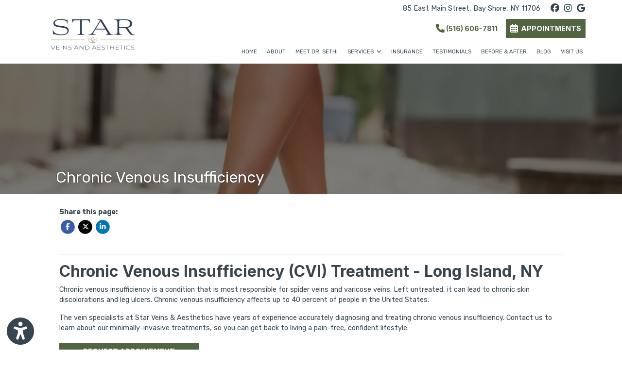

--- FILE ---
content_type: text/html; charset=utf-8
request_url: https://www.starveinsandaesthetics.com/services/chronic-venous-insufficiency
body_size: 27937
content:
<!DOCTYPE html>

<html lang="en"><head><title>
	
	CVI Treatment - Bay Shore | Chronic Venous Disease Treatment
	
</title><meta charset="utf-8"><meta name="mobile-web-app-capable" content="yes" /><meta name="viewport" content="width=device-width, initial-scale=1.0, maximum-scale=5.0" /><meta name="apple-mobile-web-app-status-bar-style" content="black" /><meta http-equiv="X-UA-Compatible" content="chrome=1"><meta property="og:type" content="website" /><meta name="description" content="Looking for a vein specialist near me in Bay Shore, NY? Star Veins &amp; Aesthetics offers expert varicose vein treatment &amp; vascular surgery. Book a consultation now!"><meta property="og:description" content="Looking for a vein specialist near me in Bay Shore, NY? Star Veins &amp; Aesthetics offers expert varicose vein treatment &amp; vascular surgery. Book a consultation now!"><meta property="og:title" content="CVI Treatment - Bay Shore | Chronic Venous Disease Treatment" /><meta property="og:image" content="https://storage.googleapis.com/treatspace-prod-media/pracimg/u-2233/page_thumbnail_0_lKirVrr.jpeg" /><link rel="canonical" href="https://www.starveinsandaesthetics.com/services/chronic-venous-insufficiency"><meta property="og:url" content="https://www.starveinsandaesthetics.com/services/chronic-venous-insufficiency" /><link rel="shortcut icon" href="https://storage.googleapis.com/treatspace-prod-media/favicon/f-2233/favicon.ico"><script type="text/javascript" src="https://storage.googleapis.com/treatspace-prod-cdn/New/BasicFramework/gz/intersection-observer.min.js.gz" async></script><script type="text/javascript" src="https://ajax.googleapis.com/ajax/libs/jquery/3.5.1/jquery.min.js" defer></script><script type="text/javascript" defer src="https://storage.googleapis.com/treatspace-prod-cdn/New/BasicFramework/gz/bootstrap.bundle.min.js.gz"></script><script type="text/javascript" defer src="https://storage.googleapis.com/treatspace-prod-cdn/New/BasicFramework/gz/theme-7.min.js.gz"></script><script type="text/javascript" defer src="https://storage.googleapis.com/treatspace-prod-cdn/New/BasicFramework/gz/content-blocks.min.js.gz"></script><script type="text/javascript" defer src="https://storage.googleapis.com/treatspace-prod-cdn/New/BasicFramework/gz/helper-functions.min.js.gz"></script><script type="text/javascript" src="https://storage.googleapis.com/treatspace-prod-cdn/New/BasicFramework/gz/accessibility-widget.min.js.gz" async></script><script type="text/javascript" defer>
	/* Facebook Pixel Code */
!function(f,b,e,v,n,t,s)
{if(f.fbq)return;n=f.fbq=function(){n.callMethod?
n.callMethod.apply(n,arguments):n.queue.push(arguments)};
if(!f._fbq)f._fbq=n;n.push=n;n.loaded=!0;n.version='2.0';
n.queue=[];t=b.createElement(e);t.async=!0;
t.src=v;s=b.getElementsByTagName(e)[0];
s.parentNode.insertBefore(t,s)}(window, document,'script',
'https://connect.facebook.net/en_US/fbevents.js');
fbq('init', '428889985540130');
fbq('track', 'PageView');
</script><noscript><img height="1" width="1" style="display:none"
src="https://www.facebook.com/tr?id=428889985540130&ev=PageView&noscript=1"
/></noscript><!-- End Facebook Pixel Code --></script><link rel="preconnect" href="https://fonts.googleapis.com"><link rel="preconnect" href="https://fonts.gstatic.com" crossorigin><link rel="preload" as="style" href="https://fonts.googleapis.com/css?family=Rubik:normal,700|Inter:700&display=swap" onload="this.onload=null;this.rel='stylesheet'"><link rel="preload" as="style" href="https://fonts.googleapis.com/css?family=Nunito+Sans:300,400,400i,600,700&display=swap" onload="this.onload=null;this.rel='stylesheet'"><style>
    
    
    body {color: #36454f !important;font-size: .9rem !important;font-family: 'Rubik', sans-serif !important;font-weight: normal !important;}.content-block h1, .service-content h1, .resource-content h1 {color: #36454f;font-size: 2.5rem;font-family: 'Inter', sans-serif;font-weight: 700;}.content-block h2, .service-content h2, .resource-content h2 {color: #36454f;font-size: 2rem;font-family: 'Inter', sans-serif;font-weight: 700;}.content-block h3, .service-content h3, .resource-content h3 {color: #526542;font-size: .9rem;font-family: 'Rubik', sans-serif;font-weight: 700;}.content-block p, .service-content p, .resource-content p {color: #36454f;font-size: .9rem;font-style: normal;font-family: 'Rubik', sans-serif;font-weight: normal;line-height: 1.5;}.content-block h2.header, .service-content h2.header, .resource-content h2.header {color: #36454f;font-size: 1.5rem;font-family: 'Inter', sans-serif;font-weight: 700;}.content-block h3.subheader, .service-content h3.subheader, .resource-content h3.subheader {color: #526542;font-size: .9rem;font-family: 'Rubik', sans-serif;font-weight: 700;}.content-block h2.service-page-title, .service-content h2.service-page-title, .resource-content h2.service-page-title {font-family: 'Inter', sans-serif;font-weight: 700;}.service-banner-title, .resource-banner-title {font-family: 'Inter', sans-serif;font-weight: 700;}.content-block .pre-footer-title, .service-content .pre-footer-title, .resource-content .pre-footer-title {font-family: 'Inter', sans-serif;font-weight: 700;}.btn.primary-color {color: #ffffff !important;font-size: .9rem !important;font-family: 'Inter', sans-serif !important;font-weight: 700 !important;border-color: #526542 !important;border-radius: 0px !important;text-transform: uppercase !important;background-color: #526542 !important;}.btn.secondary-color {color: #ffffff !important;font-size: .9rem !important;font-family: 'Inter', sans-serif !important;font-weight: 700 !important;border-color: #526542 !important;border-radius: 0px !important;text-transform: uppercase !important;background-color: #000000 !important;}.btn.primary-color-alt {color: #000000 !important;font-size: .9rem !important;font-family: 'Inter', sans-serif !important;font-weight: 700 !important;border-color: #000000 !important;border-radius: 0px !important;text-transform: uppercase !important;background-color: #ffffff !important;}.btn.tertiary-color {color: #526542 !important;font-size: .9rem !important;font-style: normal !important;font-family: 'Inter', sans-serif !important;font-weight: 700 !important;border-color: #FFFFFF !important;border-radius: 0px !important;text-transform: uppercase !important;background-color: #ffffff !important;}
    

	
	:root{--blue:#007bff;--indigo:#6610f2;--purple:#6f42c1;--pink:#e83e8c;--red:#dc3545;--orange:#fd7e14;--yellow:#ffc107;--green:#28a745;--teal:#20c997;--cyan:#17a2b8;--white:#fff;--gray:#6c757d;--gray-dark:#343a40;--primary:#007bff;--secondary:#6c757d;--success:#28a745;--info:#17a2b8;--warning:#ffc107;--danger:#dc3545;--light:#f8f9fa;--dark:#343a40;--breakpoint-xs:0;--breakpoint-sm:576px;--breakpoint-md:768px;--breakpoint-lg:992px;--breakpoint-xl:1200px;--font-family-sans-serif:-apple-system,BlinkMacSystemFont,"Segoe UI",Roboto,"Helvetica Neue",Arial,sans-serif,"Apple Color Emoji","Segoe UI Emoji","Segoe UI Symbol";--font-family-monospace:SFMono-Regular,Menlo,Monaco,Consolas,"Liberation Mono","Courier New",monospace}*,::after,::before{box-sizing:border-box}html{font-family:sans-serif;line-height:1.15;-webkit-text-size-adjust:100%;-ms-text-size-adjust:100%;-ms-overflow-style:scrollbar}@-ms-viewport{width:device-width}nav{display:block}body{margin:0;font-family:-apple-system,BlinkMacSystemFont,"Segoe UI",Roboto,"Helvetica Neue",Arial,sans-serif,"Apple Color Emoji","Segoe UI Emoji","Segoe UI Symbol";font-size:1rem;font-weight:400;line-height:1.5;color:#212529;text-align:left;background-color:#fff}hr{box-sizing:content-box;height:0;overflow:visible}h2,h3,h5,h6{margin-top:0;margin-bottom:.5rem}p{margin-top:0;margin-bottom:1rem}ol,ul{margin-top:0;margin-bottom:1rem}ul ul{margin-bottom:0}a{color:#007bff;text-decoration:none;background-color:transparent;-webkit-text-decoration-skip:objects}img{vertical-align:middle;border-style:none}button{border-radius:0}button,input{margin:0;font-family:inherit;font-size:inherit;line-height:inherit}button,input{overflow:visible}button{text-transform:none}[type=submit],button,html [type=button]{-webkit-appearance:button}[type=button]::-moz-focus-inner,[type=submit]::-moz-focus-inner,button::-moz-focus-inner{padding:0;border-style:none}[type=search]{outline-offset:-2px;-webkit-appearance:none}[type=search]::-webkit-search-cancel-button,[type=search]::-webkit-search-decoration{-webkit-appearance:none}::-webkit-file-upload-button{font:inherit;-webkit-appearance:button}h2,h3,h5,h6{margin-bottom:.5rem;font-family:inherit;font-weight:500;line-height:1.2;color:inherit}h2{font-size:2rem}h3{font-size:1.75rem}h5{font-size:1.25rem}h6{font-size:1rem}hr{margin-top:1rem;margin-bottom:1rem;border:0;border-top:1px solid rgba(0,0,0,.1)}.list-unstyled{padding-left:0;list-style:none}.img-fluid{max-width:100%;height:auto}.custom-block-image{width:100%;height:auto;}.img-thumbnail{padding:025rem;background-color:#fff;border: 1px solid #dee2e6;border-radius:0.25rem;max-width:100%;height:auto;}.container{width:100%;padding-right:15px;padding-left:15px;margin-right:auto;margin-left:auto}@media (min-width:576px){.container{max-width:540px}}.container-fluid{width:100%;padding-right:15px;padding-left:15px;margin-right:auto;margin-left:auto}.row{display:-ms-flexbox;display:flex;-ms-flex-wrap:wrap;flex-wrap:wrap;margin-right:-15px;margin-left:-15px}.col,.col-1,.col-10,.col-11,.col-12,.col-2,.col-3,.col-4,.col-5,.col-6,.col-7,.col-8,.col-9,.col-auto,.col-lg,.col-lg-1,.col-lg-10,.col-lg-11,.col-lg-12,.col-lg-2,.col-lg-3,.col-lg-4,.col-lg-5,.col-lg-6,.col-lg-7,.col-lg-8,.col-lg-9,.col-lg-auto,.col-md,.col-md-1,.col-md-10,.col-md-11,.col-md-12,.col-md-2,.col-md-3,.col-md-4,.col-md-5,.col-md-6,.col-md-7,.col-md-8,.col-md-9,.col-md-auto,.col-sm,.col-sm-1,.col-sm-10,.col-sm-11,.col-sm-12,.col-sm-2,.col-sm-3,.col-sm-4,.col-sm-5,.col-sm-6,.col-sm-7,.col-sm-8,.col-sm-9,.col-sm-auto,.col-xl,.col-xl-1,.col-xl-10,.col-xl-11,.col-xl-12,.col-xl-2,.col-xl-3,.col-xl-4,.col-xl-5,.col-xl-6,.col-xl-7,.col-xl-8,.col-xl-9,.col-xl-auto{position:relative;width:100%;padding-right:15px;padding-left:15px}.col{-ms-flex-preferred-size:0;flex-basis:0;-ms-flex-positive:1;flex-grow:1;max-width:100%}.row-cols-1>*{-ms-flex:0 0 100%;flex:0 0 100%;max-width:100%}.row-cols-2>*{-ms-flex:0 0 50%;flex:0 0 50%;max-width:50%}.row-cols-3>*{-ms-flex:0 0 33.333333%;flex:0 0 33.333333%;max-width:33.333333%}.row-cols-4>*{-ms-flex:0 0 25%;flex:0 0 25%;max-width:25%}.row-cols-5>*{-ms-flex:0 0 20%;flex:0 0 20%;max-width:20%}.row-cols-6>*{-ms-flex:0 0 16.666667%;flex:0 0 16.666667%;max-width:16.666667%}.col-auto{-ms-flex:0 0 auto;flex:0 0 auto;width:auto;max-width:100%}.col-1{-ms-flex:0 0 8.333333%;flex:0 0 8.333333%;max-width:8.333333%}.col-2{-ms-flex:0 0 16.666667%;flex:0 0 16.666667%;max-width:16.666667%}.col-3{-ms-flex:0 0 25%;flex:0 0 25%;max-width:25%}.col-4{-ms-flex:0 0 33.333333%;flex:0 0 33.333333%;max-width:33.333333%}.col-5{-ms-flex:0 0 41.666667%;flex:0 0 41.666667%;max-width:41.666667%}.col-6{-ms-flex:0 0 50%;flex:0 0 50%;max-width:50%}.col-7{-ms-flex:0 0 58.333333%;flex:0 0 58.333333%;max-width:58.333333%}.col-8{-ms-flex:0 0 66.666667%;flex:0 0 66.666667%;max-width:66.666667%}.col-9{-ms-flex:0 0 75%;flex:0 0 75%;max-width:75%}.col-10{-ms-flex:0 0 83.333333%;flex:0 0 83.333333%;max-width:83.333333%}.col-11{-ms-flex:0 0 91.666667%;flex:0 0 91.666667%;max-width:91.666667%}.col-12{-ms-flex:0 0 100%;flex:0 0 100%;max-width:100%}@media (min-width:576px){.col-sm{-ms-flex-preferred-size:0;flex-basis:0;-ms-flex-positive:1;flex-grow:1;max-width:100%}.row-cols-sm-1>*{-ms-flex:0 0 100%;flex:0 0 100%;max-width:100%}.row-cols-sm-2>*{-ms-flex:0 0 50%;flex:0 0 50%;max-width:50%}.row-cols-sm-3>*{-ms-flex:0 0 33.333333%;flex:0 0 33.333333%;max-width:33.333333%}.row-cols-sm-4>*{-ms-flex:0 0 25%;flex:0 0 25%;max-width:25%}.row-cols-sm-5>*{-ms-flex:0 0 20%;flex:0 0 20%;max-width:20%}.row-cols-sm-6>*{-ms-flex:0 0 16.666667%;flex:0 0 16.666667%;max-width:16.666667%}.col-sm-auto{-ms-flex:0 0 auto;flex:0 0 auto;width:auto;max-width:100%}.col-sm-1{-ms-flex:0 0 8.333333%;flex:0 0 8.333333%;max-width:8.333333%}.col-sm-2{-ms-flex:0 0 16.666667%;flex:0 0 16.666667%;max-width:16.666667%}.col-sm-3{-ms-flex:0 0 25%;flex:0 0 25%;max-width:25%}.col-sm-4{-ms-flex:0 0 33.333333%;flex:0 0 33.333333%;max-width:33.333333%}.col-sm-5{-ms-flex:0 0 41.666667%;flex:0 0 41.666667%;max-width:41.666667%}.col-sm-6{-ms-flex:0 0 50%;flex:0 0 50%;max-width:50%}.col-sm-7{-ms-flex:0 0 58.333333%;flex:0 0 58.333333%;max-width:58.333333%}.col-sm-8{-ms-flex:0 0 66.666667%;flex:0 0 66.666667%;max-width:66.666667%}.col-sm-9{-ms-flex:0 0 75%;flex:0 0 75%;max-width:75%}.col-sm-10{-ms-flex:0 0 83.333333%;flex:0 0 83.333333%;max-width:83.333333%}.col-sm-11{-ms-flex:0 0 91.666667%;flex:0 0 91.666667%;max-width:91.666667%}.col-sm-12{-ms-flex:0 0 100%;flex:0 0 100%;max-width:100%}.order-sm-first{-ms-flex-order:-1;order:-1}.order-sm-last{-ms-flex-order:13;order:13}.order-sm-0{-ms-flex-order:0;order:0}.order-sm-1{-ms-flex-order:1;order:1}.order-sm-2{-ms-flex-order:2;order:2}.order-sm-3{-ms-flex-order:3;order:3}.order-sm-4{-ms-flex-order:4;order:4}.order-sm-5{-ms-flex-order:5;order:5}.order-sm-6{-ms-flex-order:6;order:6}.order-sm-7{-ms-flex-order:7;order:7}.order-sm-8{-ms-flex-order:8;order:8}.order-sm-9{-ms-flex-order:9;order:9}.order-sm-10{-ms-flex-order:10;order:10}.order-sm-11{-ms-flex-order:11;order:11}.order-sm-12{-ms-flex-order:12;order:12}.offset-sm-0{margin-left:0}.offset-sm-1{margin-left:8.333333%}.offset-sm-2{margin-left:16.666667%}.offset-sm-3{margin-left:25%}.offset-sm-4{margin-left:33.333333%}.offset-sm-5{margin-left:41.666667%}.offset-sm-6{margin-left:50%}.offset-sm-7{margin-left:58.333333%}.offset-sm-8{margin-left:66.666667%}.offset-sm-9{margin-left:75%}.offset-sm-10{margin-left:83.333333%}.offset-sm-11{margin-left:91.666667%}}@media (min-width:768px){.col-md{-ms-flex-preferred-size:0;flex-basis:0;-ms-flex-positive:1;flex-grow:1;max-width:100%}.row-cols-md-1>*{-ms-flex:0 0 100%;flex:0 0 100%;max-width:100%}.row-cols-md-2>*{-ms-flex:0 0 50%;flex:0 0 50%;max-width:50%}.row-cols-md-3>*{-ms-flex:0 0 33.333333%;flex:0 0 33.333333%;max-width:33.333333%}.row-cols-md-4>*{-ms-flex:0 0 25%;flex:0 0 25%;max-width:25%}.row-cols-md-5>*{-ms-flex:0 0 20%;flex:0 0 20%;max-width:20%}.row-cols-md-6>*{-ms-flex:0 0 16.666667%;flex:0 0 16.666667%;max-width:16.666667%}.col-md-auto{-ms-flex:0 0 auto;flex:0 0 auto;width:auto;max-width:100%}.col-md-1{-ms-flex:0 0 8.333333%;flex:0 0 8.333333%;max-width:8.333333%}.col-md-2{-ms-flex:0 0 16.666667%;flex:0 0 16.666667%;max-width:16.666667%}.col-md-3{-ms-flex:0 0 25%;flex:0 0 25%;max-width:25%}.col-md-4{-ms-flex:0 0 33.333333%;flex:0 0 33.333333%;max-width:33.333333%}.col-md-5{-ms-flex:0 0 41.666667%;flex:0 0 41.666667%;max-width:41.666667%}.col-md-6{-ms-flex:0 0 50%;flex:0 0 50%;max-width:50%}.col-md-7{-ms-flex:0 0 58.333333%;flex:0 0 58.333333%;max-width:58.333333%}.col-md-8{-ms-flex:0 0 66.666667%;flex:0 0 66.666667%;max-width:66.666667%}.col-md-9{-ms-flex:0 0 75%;flex:0 0 75%;max-width:75%}.col-md-10{-ms-flex:0 0 83.333333%;flex:0 0 83.333333%;max-width:83.333333%}.col-md-11{-ms-flex:0 0 91.666667%;flex:0 0 91.666667%;max-width:91.666667%}.col-md-12{-ms-flex:0 0 100%;flex:0 0 100%;max-width:100%}.order-md-first{-ms-flex-order:-1;order:-1}.order-md-last{-ms-flex-order:13;order:13}.order-md-0{-ms-flex-order:0;order:0}.order-md-1{-ms-flex-order:1;order:1}.order-md-2{-ms-flex-order:2;order:2}.order-md-3{-ms-flex-order:3;order:3}.order-md-4{-ms-flex-order:4;order:4}.order-md-5{-ms-flex-order:5;order:5}.order-md-6{-ms-flex-order:6;order:6}.order-md-7{-ms-flex-order:7;order:7}.order-md-8{-ms-flex-order:8;order:8}.order-md-9{-ms-flex-order:9;order:9}.order-md-10{-ms-flex-order:10;order:10}.order-md-11{-ms-flex-order:11;order:11}.order-md-12{-ms-flex-order:12;order:12}.offset-md-0{margin-left:0}.offset-md-1{margin-left:8.333333%}.offset-md-2{margin-left:16.666667%}.offset-md-3{margin-left:25%}.offset-md-4{margin-left:33.333333%}.offset-md-5{margin-left:41.666667%}.offset-md-6{margin-left:50%}.offset-md-7{margin-left:58.333333%}.offset-md-8{margin-left:66.666667%}.offset-md-9{margin-left:75%}.offset-md-10{margin-left:83.333333%}.offset-md-11{margin-left:91.666667%}}@media (min-width:992px){.col-lg{-ms-flex-preferred-size:0;flex-basis:0;-ms-flex-positive:1;flex-grow:1;max-width:100%}.row-cols-lg-1>*{-ms-flex:0 0 100%;flex:0 0 100%;max-width:100%}.row-cols-lg-2>*{-ms-flex:0 0 50%;flex:0 0 50%;max-width:50%}.row-cols-lg-3>*{-ms-flex:0 0 33.333333%;flex:0 0 33.333333%;max-width:33.333333%}.row-cols-lg-4>*{-ms-flex:0 0 25%;flex:0 0 25%;max-width:25%}.row-cols-lg-5>*{-ms-flex:0 0 20%;flex:0 0 20%;max-width:20%}.row-cols-lg-6>*{-ms-flex:0 0 16.666667%;flex:0 0 16.666667%;max-width:16.666667%}.col-lg-auto{-ms-flex:0 0 auto;flex:0 0 auto;width:auto;max-width:100%}.col-lg-1{-ms-flex:0 0 8.333333%;flex:0 0 8.333333%;max-width:8.333333%}.col-lg-2{-ms-flex:0 0 16.666667%;flex:0 0 16.666667%;max-width:16.666667%}.col-lg-3{-ms-flex:0 0 25%;flex:0 0 25%;max-width:25%}.col-lg-4{-ms-flex:0 0 33.333333%;flex:0 0 33.333333%;max-width:33.333333%}.col-lg-5{-ms-flex:0 0 41.666667%;flex:0 0 41.666667%;max-width:41.666667%}.col-lg-6{-ms-flex:0 0 50%;flex:0 0 50%;max-width:50%}.col-lg-7{-ms-flex:0 0 58.333333%;flex:0 0 58.333333%;max-width:58.333333%}.col-lg-8{-ms-flex:0 0 66.666667%;flex:0 0 66.666667%;max-width:66.666667%}.col-lg-9{-ms-flex:0 0 75%;flex:0 0 75%;max-width:75%}.col-lg-10{-ms-flex:0 0 83.333333%;flex:0 0 83.333333%;max-width:83.333333%}.col-lg-11{-ms-flex:0 0 91.666667%;flex:0 0 91.666667%;max-width:91.666667%}.col-lg-12{-ms-flex:0 0 100%;flex:0 0 100%;max-width:100%}.order-lg-first{-ms-flex-order:-1;order:-1}.order-lg-last{-ms-flex-order:13;order:13}.order-lg-0{-ms-flex-order:0;order:0}.order-lg-1{-ms-flex-order:1;order:1}.order-lg-2{-ms-flex-order:2;order:2}.order-lg-3{-ms-flex-order:3;order:3}.order-lg-4{-ms-flex-order:4;order:4}.order-lg-5{-ms-flex-order:5;order:5}.order-lg-6{-ms-flex-order:6;order:6}.order-lg-7{-ms-flex-order:7;order:7}.order-lg-8{-ms-flex-order:8;order:8}.order-lg-9{-ms-flex-order:9;order:9}.order-lg-10{-ms-flex-order:10;order:10}.order-lg-11{-ms-flex-order:11;order:11}.order-lg-12{-ms-flex-order:12;order:12}.offset-lg-0{margin-left:0}.offset-lg-1{margin-left:8.333333%}.offset-lg-2{margin-left:16.666667%}.offset-lg-3{margin-left:25%}.offset-lg-4{margin-left:33.333333%}.offset-lg-5{margin-left:41.666667%}.offset-lg-6{margin-left:50%}.offset-lg-7{margin-left:58.333333%}.offset-lg-8{margin-left:66.666667%}.offset-lg-9{margin-left:75%}.offset-lg-10{margin-left:83.333333%}.offset-lg-11{margin-left:91.666667%}}@media (min-width:1200px){.col-xl{-ms-flex-preferred-size:0;flex-basis:0;-ms-flex-positive:1;flex-grow:1;max-width:100%}.row-cols-xl-1>*{-ms-flex:0 0 100%;flex:0 0 100%;max-width:100%}.row-cols-xl-2>*{-ms-flex:0 0 50%;flex:0 0 50%;max-width:50%}.row-cols-xl-3>*{-ms-flex:0 0 33.333333%;flex:0 0 33.333333%;max-width:33.333333%}.row-cols-xl-4>*{-ms-flex:0 0 25%;flex:0 0 25%;max-width:25%}.row-cols-xl-5>*{-ms-flex:0 0 20%;flex:0 0 20%;max-width:20%}.row-cols-xl-6>*{-ms-flex:0 0 16.666667%;flex:0 0 16.666667%;max-width:16.666667%}.col-xl-auto{-ms-flex:0 0 auto;flex:0 0 auto;width:auto;max-width:100%}.col-xl-1{-ms-flex:0 0 8.333333%;flex:0 0 8.333333%;max-width:8.333333%}.col-xl-2{-ms-flex:0 0 16.666667%;flex:0 0 16.666667%;max-width:16.666667%}.col-xl-3{-ms-flex:0 0 25%;flex:0 0 25%;max-width:25%}.col-xl-4{-ms-flex:0 0 33.333333%;flex:0 0 33.333333%;max-width:33.333333%}.col-xl-5{-ms-flex:0 0 41.666667%;flex:0 0 41.666667%;max-width:41.666667%}.col-xl-6{-ms-flex:0 0 50%;flex:0 0 50%;max-width:50%}.col-xl-7{-ms-flex:0 0 58.333333%;flex:0 0 58.333333%;max-width:58.333333%}.col-xl-8{-ms-flex:0 0 66.666667%;flex:0 0 66.666667%;max-width:66.666667%}.col-xl-9{-ms-flex:0 0 75%;flex:0 0 75%;max-width:75%}.col-xl-10{-ms-flex:0 0 83.333333%;flex:0 0 83.333333%;max-width:83.333333%}.col-xl-11{-ms-flex:0 0 91.666667%;flex:0 0 91.666667%;max-width:91.666667%}.col-xl-12{-ms-flex:0 0 100%;flex:0 0 100%;max-width:100%}.order-xl-first{-ms-flex-order:-1;order:-1}.order-xl-last{-ms-flex-order:13;order:13}.order-xl-0{-ms-flex-order:0;order:0}.order-xl-1{-ms-flex-order:1;order:1}.order-xl-2{-ms-flex-order:2;order:2}.order-xl-3{-ms-flex-order:3;order:3}.order-xl-4{-ms-flex-order:4;order:4}.order-xl-5{-ms-flex-order:5;order:5}.order-xl-6{-ms-flex-order:6;order:6}.order-xl-7{-ms-flex-order:7;order:7}.order-xl-8{-ms-flex-order:8;order:8}.order-xl-9{-ms-flex-order:9;order:9}.order-xl-10{-ms-flex-order:10;order:10}.order-xl-11{-ms-flex-order:11;order:11}.order-xl-12{-ms-flex-order:12;order:12}.offset-xl-0{margin-left:0}.offset-xl-1{margin-left:8.333333%}.offset-xl-2{margin-left:16.666667%}.offset-xl-3{margin-left:25%}.offset-xl-4{margin-left:33.333333%}.offset-xl-5{margin-left:41.666667%}.offset-xl-6{margin-left:50%}.offset-xl-7{margin-left:58.333333%}.offset-xl-8{margin-left:66.666667%}.offset-xl-9{margin-left:75%}.offset-xl-10{margin-left:83.333333%}.offset-xl-11{margin-left:91.666667%}}.card{position: relative;display: -ms-flexbox;display: flex;-ms-flex-direction: column;flex-direction: column;min-width: 0;word-wrap: break-word;background-color: #fff;background-clip: border-box;border: 1px solid rgba(0,0,0,.125);border-radius: 0.25rem;}.form-control{display:block;width:100%;padding:.375rem .75rem;font-size:1rem;line-height:1.5;color:#495057;background-color:#fff;background-clip:padding-box;border:1px solid #ced4da;border-radius:.25rem}.form-control::-ms-expand{background-color:transparent;border:0}.form-control::-webkit-input-placeholder{color:#6c757d;opacity:1}.form-control::-moz-placeholder{color:#6c757d;opacity:1}.form-control:-ms-input-placeholder{color:#6c757d;opacity:1}.form-control::-ms-input-placeholder{color:#6c757d;opacity:1}.form-group{margin-bottom:1rem}.form-inline{display:-ms-flexbox;display:flex;-ms-flex-flow:row wrap;flex-flow:row wrap;-ms-flex-align:center;align-items:center}@media (min-width:576px){.form-inline .form-control{display:inline-block;width:auto;vertical-align:middle}.form-inline .input-group{width:auto}}.btn{display:inline-block;font-weight:400;text-align:center;white-space:nowrap;vertical-align:middle;border:1px solid transparent;padding:.375rem .75rem;font-size:1rem;line-height:1.5;border-radius:.25rem}.btn-sm{padding:.25rem .5rem;font-size:.875rem;line-height:1.5;border-radius:.2rem}.fade:not(.show){opacity:0}.collapse:not(.show){display:none}.dropdown{position:relative}.dropdown-toggle::after{display:inline-block;width:0;height:0;margin-left:.255em;vertical-align:.255em;content:"";border-top:.3em solid;border-right:.3em solid transparent;border-bottom:0;border-left:.3em solid transparent}.dropdown-menu{position:absolute;top:100%;left:0;z-index:1000;display:none;float:left;min-width:10rem;padding:.5rem 0;margin:.125rem 0 0;font-size:1rem;color:#212529;text-align:left;list-style:none;background-color:#fff;background-clip:padding-box;border:1px solid rgba(0,0,0,.15);border-radius:.25rem}.dropdown-item{display:block;width:100%;padding:.25rem 1.5rem;clear:both;font-weight:400;color:#212529;text-align:inherit;white-space:nowrap;background-color:transparent;border:0}.input-group{position:relative;display:-ms-flexbox;display:flex;-ms-flex-wrap:wrap;flex-wrap:wrap;-ms-flex-align:stretch;align-items:stretch;width:100%}.input-group>.form-control{position:relative;-ms-flex:1 1 auto;flex:1 1 auto;width:1%;margin-bottom:0}.input-group>.form-control:not(:last-child){border-top-right-radius:0;border-bottom-right-radius:0}.input-group>.form-control:not(:first-child){border-top-left-radius:0;border-bottom-left-radius:0}.input-group-append,.input-group-prepend{display:-ms-flexbox;display:flex}.input-group-append .btn{position:relative;z-index:2}.input-group-prepend{margin-right:-1px}.input-group-append{margin-left:-1px}.input-group-text{display:-ms-flexbox;display:flex;-ms-flex-align:center;align-items:center;padding:.375rem .75rem;margin-bottom:0;font-size:1rem;font-weight:400;line-height:1.5;color:#495057;text-align:center;white-space:nowrap;background-color:#e9ecef;border:1px solid #ced4da;border-radius:.25rem}.input-group>.input-group-prepend>.input-group-text{border-top-right-radius:0;border-bottom-right-radius:0}.input-group>.input-group-append>.btn{border-top-left-radius:0;border-bottom-left-radius:0}.nav-link{display:block;padding:.5rem 1rem}.navbar{position:relative;display:-ms-flexbox;display:flex;-ms-flex-wrap:wrap;flex-wrap:wrap;-ms-flex-align:center;align-items:center;-ms-flex-pack:justify;justify-content:space-between;padding:.5rem 1rem}.navbar>.container-fluid{display:-ms-flexbox;display:flex;-ms-flex-wrap:wrap;flex-wrap:wrap;-ms-flex-align:center;align-items:center;-ms-flex-pack:justify;justify-content:space-between}.navbar-brand{display:inline-block;padding-top:.3125rem;padding-bottom:.3125rem;margin-right:1rem;font-size:1.25rem;line-height:inherit;white-space:nowrap}.navbar-nav{display:-ms-flexbox;display:flex;-ms-flex-direction:column;flex-direction:column;padding-left:0;margin-bottom:0;list-style:none}.navbar-nav .nav-link{padding-right:0;padding-left:0}.navbar-nav .dropdown-menu{position:static;float:none}.navbar-collapse{-ms-flex-preferred-size:100%;flex-basis:100%;-ms-flex-positive:1;flex-grow:1;-ms-flex-align:center;align-items:center}.navbar-toggler{padding:.25rem .75rem;font-size:1.25rem;line-height:1;background-color:transparent;border:1px solid transparent;border-radius:.25rem}.navbar-toggler-icon{display:inline-block;width:1.5em;height:1.5em;vertical-align:middle;content:"";background:no-repeat center center;background-size:100% 100%}@media (max-width:991.98px){.navbar-expand-lg>.container-fluid{padding-right:0;padding-left:0}}.navbar-light .navbar-brand{color:rgba(0,0,0,.9)}.navbar-light .navbar-nav .nav-link{color:rgba(0,0,0,.5)}.navbar-light .navbar-toggler{color:rgba(0,0,0,.5);border-color:rgba(0,0,0,.1)}.navbar-light .navbar-toggler-icon{background-image:url("data:image/svg+xml;charset=utf8,%3Csvg viewBox='0 0 30 30' xmlns='http://www.w3.org/2000/svg'%3E%3Cpath stroke='rgba(0, 0, 0, 0.5)' stroke-width='2' stroke-linecap='round' stroke-miterlimit='10' d='M4 7h22M4 15h22M4 23h22'/%3E%3C/svg%3E")}.navbar-light .navbar-text{color:rgba(0,0,0,.5)}.navbar-light .navbar-text a{color:rgba(0,0,0,.9)}.alert{position:relative;padding:.75rem 1.25rem;margin-bottom:1rem;border:1px solid transparent;border-radius:.25rem}.alert-heading{color:inherit}.alert-link{font-weight:700}.alert-dismissible{padding-right:4rem}.alert-dismissible .close{position:absolute;top:0;right:0;padding:.75rem 1.25rem;color:inherit}.close{float:right;font-size:1.5rem;font-weight:700;line-height:1;color:#000;text-shadow:0 1px 0 #fff;opacity:.5}.close:focus,.close:hover{color:#000;text-decoration:none;opacity:.75}.close:not(:disabled):not(.disabled){cursor:pointer}button.close{padding:0;background-color:transparent;border:0;-webkit-appearance:none}.modal-open{overflow:hidden}.modal{position:fixed;top:0;right:0;bottom:0;left:0;z-index:1050;display:none;overflow:hidden;outline:0}.modal-open .modal{overflow-x:hidden;overflow-y:auto}.modal-dialog{position:relative;width:auto;margin:.5rem;pointer-events:none}.modal.fade .modal-dialog{transition:-webkit-transform .3s ease-out;transition:transform .3s ease-out;transition:transform .3s ease-out,-webkit-transform .3s ease-out;-webkit-transform:translate(0,-25%);transform:translate(0,-25%)}@media screen and (prefers-reduced-motion:reduce){.modal.fade .modal-dialog{transition:none}}.modal.show .modal-dialog{-webkit-transform:translate(0,0);transform:translate(0,0)}.modal-dialog-centered{display:-ms-flexbox;display:flex;-ms-flex-align:center;align-items:center;min-height:calc(100% - (.5rem * 2))}.modal-content{position:relative;display:-ms-flexbox;display:flex;-ms-flex-direction:column;flex-direction:column;width:100%;pointer-events:auto;background-color:#fff;background-clip:padding-box;border:1px solid rgba(0,0,0,.2);border-radius:.3rem;outline:0}.modal-backdrop{position:fixed;top:0;right:0;bottom:0;left:0;z-index:1040;background-color:#000}.modal-backdrop.fade{opacity:0}.modal-backdrop.show{opacity:.5}.modal-header{display:-ms-flexbox;display:flex;-ms-flex-align:start;align-items:flex-start;-ms-flex-pack:justify;justify-content:space-between;padding:1rem;border-bottom:1px solid #e9ecef;border-top-left-radius:.3rem;border-top-right-radius:.3rem}.modal-header .close{padding:1rem;margin:-1rem -1rem -1rem auto}.modal-title{margin-bottom:0;line-height:1.5}.modal-body{position:relative;-ms-flex:1 1 auto;flex:1 1 auto;padding:1rem}.modal-footer{display:-ms-flexbox;display:flex;-ms-flex-align:center;align-items:center;-ms-flex-pack:end;justify-content:flex-end;padding:1rem;border-top:1px solid #e9ecef}.modal-footer>:not(:first-child){margin-left:.25rem}.modal-footer>:not(:last-child){margin-right:.25rem}.modal-scrollbar-measure{position:absolute;top:-9999px;width:50px;height:50px;overflow:scroll}@media (min-width:576px){.modal-dialog{max-width:500px;margin:1.75rem auto}.modal-dialog-centered{min-height:calc(100% - (1.75rem * 2))}.modal-sm{max-width:300px}}@media (min-width:992px){.modal-lg{max-width:800px}}.carousel{position:relative}.carousel-inner{position:relative;width:100%;overflow:hidden}.carousel-item{position:relative;display:none;-ms-flex-align:center;align-items:center;width:100%;transition:-webkit-transform .6s ease;transition:transform .6s ease;transition:transform .6s ease,-webkit-transform .6s ease;-webkit-backface-visibility:hidden;backface-visibility:hidden;-webkit-perspective:1000px;perspective:1000px}@media screen and (prefers-reduced-motion:reduce){.carousel-item{transition:none}}.carousel-item-next,.carousel-item-prev,.carousel-item.active{display:block}.carousel-item-next,.carousel-item-prev{position:absolute;top:0}.carousel-item-next.carousel-item-left,.carousel-item-prev.carousel-item-right{-webkit-transform:translateX(0);transform:translateX(0)}@supports ((-webkit-transform-style:preserve-3d) or (transform-style:preserve-3d)){.carousel-item-next.carousel-item-left,.carousel-item-prev.carousel-item-right{-webkit-transform:translate3d(0,0,0);transform:translate3d(0,0,0)}}.active.carousel-item-right,.carousel-item-next{-webkit-transform:translateX(100%);transform:translateX(100%)}@supports ((-webkit-transform-style:preserve-3d) or (transform-style:preserve-3d)){.active.carousel-item-right,.carousel-item-next{-webkit-transform:translate3d(100%,0,0);transform:translate3d(100%,0,0)}}.active.carousel-item-left,.carousel-item-prev{-webkit-transform:translateX(-100%);transform:translateX(-100%)}@supports ((-webkit-transform-style:preserve-3d) or (transform-style:preserve-3d)){.active.carousel-item-left,.carousel-item-prev{-webkit-transform:translate3d(-100%,0,0);transform:translate3d(-100%,0,0)}}.carousel-fade .carousel-item{opacity:0;transition-duration:.6s;transition-property:opacity}.carousel-fade .carousel-item-next.carousel-item-left,.carousel-fade .carousel-item-prev.carousel-item-right,.carousel-fade .carousel-item.active{opacity:1}.carousel-fade .active.carousel-item-left,.carousel-fade .active.carousel-item-right{opacity:0}.carousel-fade .active.carousel-item-left,.carousel-fade .active.carousel-item-prev,.carousel-fade .carousel-item-next,.carousel-fade .carousel-item-prev,.carousel-fade .carousel-item.active{-webkit-transform:translateX(0);transform:translateX(0)}@supports ((-webkit-transform-style:preserve-3d) or (transform-style:preserve-3d)){.carousel-fade .active.carousel-item-left,.carousel-fade .active.carousel-item-prev,.carousel-fade .carousel-item-next,.carousel-fade .carousel-item-prev,.carousel-fade .carousel-item.active{-webkit-transform:translate3d(0,0,0);transform:translate3d(0,0,0)}}.carousel-control-next,.carousel-control-prev{position:absolute;top:0;bottom:0;display:-ms-flexbox;display:flex;-ms-flex-align:center;align-items:center;-ms-flex-pack:center;justify-content:center;width:15%;color:#fff;text-align:center;opacity:.5}.carousel-control-next:focus,.carousel-control-next:hover,.carousel-control-prev:focus,.carousel-control-prev:hover{color:#fff;text-decoration:none;outline:0;opacity:.9}.carousel-control-prev{left:0}.carousel-control-next{right:0}.carousel-control-next-icon,.carousel-control-prev-icon{display:inline-block;width:20px;height:20px;background:transparent no-repeat center center;background-size:100% 100%}.carousel-control-prev-icon{background-image:url("data:image/svg+xml;charset=utf8,%3Csvg xmlns='http://www.w3.org/2000/svg' fill='%23fff' viewBox='0 0 8 8'%3E%3Cpath d='M5.25 0l-4 4 4 4 1.5-1.5-2.5-2.5 2.5-2.5-1.5-1.5z'/%3E%3C/svg%3E")}.carousel-control-next-icon{background-image:url("data:image/svg+xml;charset=utf8,%3Csvg xmlns='http://www.w3.org/2000/svg' fill='%23fff' viewBox='0 0 8 8'%3E%3Cpath d='M2.75 0l-1.5 1.5 2.5 2.5-2.5 2.5 1.5 1.5 4-4-4-4z'/%3E%3C/svg%3E")}.carousel-indicators{position:absolute;right:0;bottom:10px;left:0;z-index:15;display:-ms-flexbox;display:flex;-ms-flex-pack:center;justify-content:center;padding-left:0;margin-right:15%;margin-left:15%;list-style:none}.carousel-indicators li{position:relative;-ms-flex:0 1 auto;flex:0 1 auto;width:30px;height:3px;margin-right:3px;margin-left:3px;text-indent:-999px;cursor:pointer;background-color:rgba(255,255,255,.5)}.carousel-indicators li::before{position:absolute;top:-10px;left:0;display:inline-block;width:100%;height:10px;content:""}.carousel-indicators li::after{position:absolute;bottom:-10px;left:0;display:inline-block;width:100%;height:10px;content:""}.carousel-indicators .active{background-color:#fff}.carousel-caption{position:absolute;right:15%;bottom:20px;left:15%;z-index:10;padding-top:20px;padding-bottom:20px;color:#fff;text-align:center}.border{border:1px solid #dee2e6!important}.border-right-0{border-right:0!important}.clearfix::after{display:block;clear:both;content:""}.d-none{display:none!important}.d-inline{display:inline!important}.d-inline-block{display:inline-block!important}.d-block{display:block!important}.d-table{display:table!important}.d-table-row{display:table-row!important}.d-table-cell{display:table-cell!important}.d-flex{display:-ms-flexbox!important;display:flex!important}.d-inline-flex{display:-ms-inline-flexbox!important;display:inline-flex!important}@media (min-width:576px){.d-sm-none{display:none!important}.d-sm-inline{display:inline!important}.d-sm-inline-block{display:inline-block!important}.d-sm-block{display:block!important}.d-sm-table{display:table!important}.d-sm-table-row{display:table-row!important}.d-sm-table-cell{display:table-cell!important}.d-sm-flex{display:-ms-flexbox!important;display:flex!important}.d-sm-inline-flex{display:-ms-inline-flexbox!important;display:inline-flex!important}}@media (min-width:768px){.d-md-none{display:none!important}.d-md-inline{display:inline!important}.d-md-inline-block{display:inline-block!important}.d-md-block{display:block!important}.d-md-table{display:table!important}.d-md-table-row{display:table-row!important}.d-md-table-cell{display:table-cell!important}.d-md-flex{display:-ms-flexbox!important;display:flex!important}.d-md-inline-flex{display:-ms-inline-flexbox!important;display:inline-flex!important}}@media (min-width:992px){.d-lg-none{display:none!important}.d-lg-inline{display:inline!important}.d-lg-inline-block{display:inline-block!important}.d-lg-block{display:block!important}.d-lg-table{display:table!important}.d-lg-table-row{display:table-row!important}.d-lg-table-cell{display:table-cell!important}.d-lg-flex{display:-ms-flexbox!important;display:flex!important}.d-lg-inline-flex{display:-ms-inline-flexbox!important;display:inline-flex!important}}@media (min-width:1200px){.d-xl-none{display:none!important}.d-xl-inline{display:inline!important}.d-xl-inline-block{display:inline-block!important}.d-xl-block{display:block!important}.d-xl-table{display:table!important}.d-xl-table-row{display:table-row!important}.d-xl-table-cell{display:table-cell!important}.d-xl-flex{display:-ms-flexbox!important;display:flex!important}.d-xl-inline-flex{display:-ms-inline-flexbox!important;display:inline-flex!important}}.flex-row{-ms-flex-direction:row!important;flex-direction:row!important}.flex-column{-ms-flex-direction:column!important;flex-direction:column!important}.flex-row-reverse{-ms-flex-direction:row-reverse!important;flex-direction:row-reverse!important}.flex-column-reverse{-ms-flex-direction:column-reverse!important;flex-direction:column-reverse!important}.flex-wrap{-ms-flex-wrap:wrap!important;flex-wrap:wrap!important}.flex-nowrap{-ms-flex-wrap:nowrap!important;flex-wrap:nowrap!important}.flex-wrap-reverse{-ms-flex-wrap:wrap-reverse!important;flex-wrap:wrap-reverse!important}.flex-fill{-ms-flex:1 1 auto!important;flex:1 1 auto!important}.flex-grow-0{-ms-flex-positive:0!important;flex-grow:0!important}.flex-grow-1{-ms-flex-positive:1!important;flex-grow:1!important}.flex-shrink-0{-ms-flex-negative:0!important;flex-shrink:0!important}.flex-shrink-1{-ms-flex-negative:1!important;flex-shrink:1!important}.justify-content-start{-ms-flex-pack:start!important;justify-content:flex-start!important}.justify-content-end{-ms-flex-pack:end!important;justify-content:flex-end!important}.justify-content-center{-ms-flex-pack:center!important;justify-content:center!important}.justify-content-between{-ms-flex-pack:justify!important;justify-content:space-between!important}.justify-content-around{-ms-flex-pack:distribute!important;justify-content:space-around!important}@media (min-width:992px){.flex-lg-wrap{-ms-flex-wrap:wrap!important;flex-wrap:wrap!important}.justify-content-lg-start{-ms-flex-pack:start!important;justify-content:flex-start!important}}.align-items-center{-ms-flex-align: center;align-items: center;}.align-items-start{-ms-flex-align: start;align-items: start;}.align-items-end{-ms-flex-align: end;align-items: end;}.fixed-top{position:fixed;top:0;right:0;left:0;z-index:1030;max-width:100vw;}.fixed-bottom{position:fixed;right:0;bottom:0;left:0;z-index:1030}@supports ((position:-webkit-sticky) or (position:sticky)){.sticky-top{position:-webkit-sticky;position:sticky;top:0;z-index:1020}}.sr-only{position:absolute;width:1px;height:1px;padding:0;overflow:hidden;clip:rect(0,0,0,0);white-space:nowrap;border:0}.w-25{width:25%!important}.w-50{width:50%!important}.w-75{width:75%!important}.w-100{width:100%!important}.w-auto{width:auto!important}.h-25{height:25%!important}.h-50{height:50%!important}.h-75{height:75%!important}.h-100{height:100%!important}.h-auto{height:auto!important}.mw-100{max-width:100%!important}.mh-100{max-height:100%!important}.min-vw-100{min-width:100vw!important}.min-vh-100{min-height:100vh!important}.vw-100{width:100vw!important}.vh-100{height:100vh!important}.m-0{margin:0!important}.mt-0,.my-0{margin-top:0!important}.mr-0,.mx-0{margin-right:0!important}.mb-0,.my-0{margin-bottom:0!important}.ml-0,.mx-0{margin-left:0!important}.m-1{margin:.25rem!important}.mt-1,.my-1{margin-top:.25rem!important}.mr-1,.mx-1{margin-right:.25rem!important}.mb-1,.my-1{margin-bottom:.25rem!important}.ml-1,.mx-1{margin-left:.25rem!important}.m-2{margin:.5rem!important}.mt-2,.my-2{margin-top:.5rem!important}.mr-2,.mx-2{margin-right:.5rem!important}.mb-2,.my-2{margin-bottom:.5rem!important}.ml-2,.mx-2{margin-left:.5rem!important}.m-3{margin:1rem!important}.mt-3,.my-3{margin-top:1rem!important}.mr-3,.mx-3{margin-right:1rem!important}.mb-3,.my-3{margin-bottom:1rem!important}.ml-3,.mx-3{margin-left:1rem!important}.m-4{margin:1.5rem!important}.mt-4,.my-4{margin-top:1.5rem!important}.mr-4,.mx-4{margin-right:1.5rem!important}.mb-4,.my-4{margin-bottom:1.5rem!important}.ml-4,.mx-4{margin-left:1.5rem!important}.m-5{margin:3rem!important}.mt-5,.my-5{margin-top:3rem!important}.mr-5,.mx-5{margin-right:3rem!important}.mb-5,.my-5{margin-bottom:3rem!important}.ml-5,.mx-5{margin-left:3rem!important}.p-0{padding:0!important}.pt-0,.py-0{padding-top:0!important}.pr-0,.px-0{padding-right:0!important}.pb-0,.py-0{padding-bottom:0!important}.pl-0,.px-0{padding-left:0!important}.p-1{padding:.25rem!important}.pt-1,.py-1{padding-top:.25rem!important}.pr-1,.px-1{padding-right:.25rem!important}.pb-1,.py-1{padding-bottom:.25rem!important}.pl-1,.px-1{padding-left:.25rem!important}.p-2{padding:.5rem!important}.pt-2,.py-2{padding-top:.5rem!important}.pr-2,.px-2{padding-right:.5rem!important}.pb-2,.py-2{padding-bottom:.5rem!important}.pl-2,.px-2{padding-left:.5rem!important}.p-3{padding:1rem!important}.pt-3,.py-3{padding-top:1rem!important}.pr-3,.px-3{padding-right:1rem!important}.pb-3,.py-3{padding-bottom:1rem!important}.pl-3,.px-3{padding-left:1rem!important}.p-4{padding:1.5rem!important}.pt-4,.py-4{padding-top:1.5rem!important}.pr-4,.px-4{padding-right:1.5rem!important}.pb-4,.py-4{padding-bottom:1.5rem!important}.pl-4,.px-4{padding-left:1.5rem!important}.p-5{padding:3rem!important}.pt-5,.py-5{padding-top:3rem!important}.pr-5,.px-5{padding-right:3rem!important}.pb-5,.py-5{padding-bottom:3rem!important}.pl-5,.px-5{padding-left:3rem!important}.m-n1{margin:-.25rem!important}.mt-n1,.my-n1{margin-top:-.25rem!important}.mr-n1,.mx-n1{margin-right:-.25rem!important}.mb-n1,.my-n1{margin-bottom:-.25rem!important}.ml-n1,.mx-n1{margin-left:-.25rem!important}.m-n2{margin:-.5rem!important}.mt-n2,.my-n2{margin-top:-.5rem!important}.mr-n2,.mx-n2{margin-right:-.5rem!important}.mb-n2,.my-n2{margin-bottom:-.5rem!important}.ml-n2,.mx-n2{margin-left:-.5rem!important}.m-n3{margin:-1rem!important}.mt-n3,.my-n3{margin-top:-1rem!important}.mr-n3,.mx-n3{margin-right:-1rem!important}.mb-n3,.my-n3{margin-bottom:-1rem!important}.ml-n3,.mx-n3{margin-left:-1rem!important}.m-n4{margin:-1.5rem!important}.mt-n4,.my-n4{margin-top:-1.5rem!important}.mr-n4,.mx-n4{margin-right:-1.5rem!important}.mb-n4,.my-n4{margin-bottom:-1.5rem!important}.ml-n4,.mx-n4{margin-left:-1.5rem!important}.m-n5{margin:-3rem!important}.mt-n5,.my-n5{margin-top:-3rem!important}.mr-n5,.mx-n5{margin-right:-3rem!important}.mb-n5,.my-n5{margin-bottom:-3rem!important}.ml-n5,.mx-n5{margin-left:-3rem!important}.m-auto{margin:auto!important}.mt-auto,.my-auto{margin-top:auto!important}.mr-auto,.mx-auto{margin-right:auto!important}.mb-auto,.my-auto{margin-bottom:auto!important}.ml-auto,.mx-auto{margin-left:auto!important}@media (min-width:576px){.m-sm-0{margin:0!important}.mt-sm-0,.my-sm-0{margin-top:0!important}.mr-sm-0,.mx-sm-0{margin-right:0!important}.mb-sm-0,.my-sm-0{margin-bottom:0!important}.ml-sm-0,.mx-sm-0{margin-left:0!important}.m-sm-1{margin:.25rem!important}.mt-sm-1,.my-sm-1{margin-top:.25rem!important}.mr-sm-1,.mx-sm-1{margin-right:.25rem!important}.mb-sm-1,.my-sm-1{margin-bottom:.25rem!important}.ml-sm-1,.mx-sm-1{margin-left:.25rem!important}.m-sm-2{margin:.5rem!important}.mt-sm-2,.my-sm-2{margin-top:.5rem!important}.mr-sm-2,.mx-sm-2{margin-right:.5rem!important}.mb-sm-2,.my-sm-2{margin-bottom:.5rem!important}.ml-sm-2,.mx-sm-2{margin-left:.5rem!important}.m-sm-3{margin:1rem!important}.mt-sm-3,.my-sm-3{margin-top:1rem!important}.mr-sm-3,.mx-sm-3{margin-right:1rem!important}.mb-sm-3,.my-sm-3{margin-bottom:1rem!important}.ml-sm-3,.mx-sm-3{margin-left:1rem!important}.m-sm-4{margin:1.5rem!important}.mt-sm-4,.my-sm-4{margin-top:1.5rem!important}.mr-sm-4,.mx-sm-4{margin-right:1.5rem!important}.mb-sm-4,.my-sm-4{margin-bottom:1.5rem!important}.ml-sm-4,.mx-sm-4{margin-left:1.5rem!important}.m-sm-5{margin:3rem!important}.mt-sm-5,.my-sm-5{margin-top:3rem!important}.mr-sm-5,.mx-sm-5{margin-right:3rem!important}.mb-sm-5,.my-sm-5{margin-bottom:3rem!important}.ml-sm-5,.mx-sm-5{margin-left:3rem!important}.p-sm-0{padding:0!important}.pt-sm-0,.py-sm-0{padding-top:0!important}.pr-sm-0,.px-sm-0{padding-right:0!important}.pb-sm-0,.py-sm-0{padding-bottom:0!important}.pl-sm-0,.px-sm-0{padding-left:0!important}.p-sm-1{padding:.25rem!important}.pt-sm-1,.py-sm-1{padding-top:.25rem!important}.pr-sm-1,.px-sm-1{padding-right:.25rem!important}.pb-sm-1,.py-sm-1{padding-bottom:.25rem!important}.pl-sm-1,.px-sm-1{padding-left:.25rem!important}.p-sm-2{padding:.5rem!important}.pt-sm-2,.py-sm-2{padding-top:.5rem!important}.pr-sm-2,.px-sm-2{padding-right:.5rem!important}.pb-sm-2,.py-sm-2{padding-bottom:.5rem!important}.pl-sm-2,.px-sm-2{padding-left:.5rem!important}.p-sm-3{padding:1rem!important}.pt-sm-3,.py-sm-3{padding-top:1rem!important}.pr-sm-3,.px-sm-3{padding-right:1rem!important}.pb-sm-3,.py-sm-3{padding-bottom:1rem!important}.pl-sm-3,.px-sm-3{padding-left:1rem!important}.p-sm-4{padding:1.5rem!important}.pt-sm-4,.py-sm-4{padding-top:1.5rem!important}.pr-sm-4,.px-sm-4{padding-right:1.5rem!important}.pb-sm-4,.py-sm-4{padding-bottom:1.5rem!important}.pl-sm-4,.px-sm-4{padding-left:1.5rem!important}.p-sm-5{padding:3rem!important}.pt-sm-5,.py-sm-5{padding-top:3rem!important}.pr-sm-5,.px-sm-5{padding-right:3rem!important}.pb-sm-5,.py-sm-5{padding-bottom:3rem!important}.pl-sm-5,.px-sm-5{padding-left:3rem!important}.m-sm-n1{margin:-.25rem!important}.mt-sm-n1,.my-sm-n1{margin-top:-.25rem!important}.mr-sm-n1,.mx-sm-n1{margin-right:-.25rem!important}.mb-sm-n1,.my-sm-n1{margin-bottom:-.25rem!important}.ml-sm-n1,.mx-sm-n1{margin-left:-.25rem!important}.m-sm-n2{margin:-.5rem!important}.mt-sm-n2,.my-sm-n2{margin-top:-.5rem!important}.mr-sm-n2,.mx-sm-n2{margin-right:-.5rem!important}.mb-sm-n2,.my-sm-n2{margin-bottom:-.5rem!important}.ml-sm-n2,.mx-sm-n2{margin-left:-.5rem!important}.m-sm-n3{margin:-1rem!important}.mt-sm-n3,.my-sm-n3{margin-top:-1rem!important}.mr-sm-n3,.mx-sm-n3{margin-right:-1rem!important}.mb-sm-n3,.my-sm-n3{margin-bottom:-1rem!important}.ml-sm-n3,.mx-sm-n3{margin-left:-1rem!important}.m-sm-n4{margin:-1.5rem!important}.mt-sm-n4,.my-sm-n4{margin-top:-1.5rem!important}.mr-sm-n4,.mx-sm-n4{margin-right:-1.5rem!important}.mb-sm-n4,.my-sm-n4{margin-bottom:-1.5rem!important}.ml-sm-n4,.mx-sm-n4{margin-left:-1.5rem!important}.m-sm-n5{margin:-3rem!important}.mt-sm-n5,.my-sm-n5{margin-top:-3rem!important}.mr-sm-n5,.mx-sm-n5{margin-right:-3rem!important}.mb-sm-n5,.my-sm-n5{margin-bottom:-3rem!important}.ml-sm-n5,.mx-sm-n5{margin-left:-3rem!important}.m-sm-auto{margin:auto!important}.mt-sm-auto,.my-sm-auto{margin-top:auto!important}.mr-sm-auto,.mx-sm-auto{margin-right:auto!important}.mb-sm-auto,.my-sm-auto{margin-bottom:auto!important}.ml-sm-auto,.mx-sm-auto{margin-left:auto!important}}@media (min-width:768px){.m-md-0{margin:0!important}.mt-md-0,.my-md-0{margin-top:0!important}.mr-md-0,.mx-md-0{margin-right:0!important}.mb-md-0,.my-md-0{margin-bottom:0!important}.ml-md-0,.mx-md-0{margin-left:0!important}.m-md-1{margin:.25rem!important}.mt-md-1,.my-md-1{margin-top:.25rem!important}.mr-md-1,.mx-md-1{margin-right:.25rem!important}.mb-md-1,.my-md-1{margin-bottom:.25rem!important}.ml-md-1,.mx-md-1{margin-left:.25rem!important}.m-md-2{margin:.5rem!important}.mt-md-2,.my-md-2{margin-top:.5rem!important}.mr-md-2,.mx-md-2{margin-right:.5rem!important}.mb-md-2,.my-md-2{margin-bottom:.5rem!important}.ml-md-2,.mx-md-2{margin-left:.5rem!important}.m-md-3{margin:1rem!important}.mt-md-3,.my-md-3{margin-top:1rem!important}.mr-md-3,.mx-md-3{margin-right:1rem!important}.mb-md-3,.my-md-3{margin-bottom:1rem!important}.ml-md-3,.mx-md-3{margin-left:1rem!important}.m-md-4{margin:1.5rem!important}.mt-md-4,.my-md-4{margin-top:1.5rem!important}.mr-md-4,.mx-md-4{margin-right:1.5rem!important}.mb-md-4,.my-md-4{margin-bottom:1.5rem!important}.ml-md-4,.mx-md-4{margin-left:1.5rem!important}.m-md-5{margin:3rem!important}.mt-md-5,.my-md-5{margin-top:3rem!important}.mr-md-5,.mx-md-5{margin-right:3rem!important}.mb-md-5,.my-md-5{margin-bottom:3rem!important}.ml-md-5,.mx-md-5{margin-left:3rem!important}.p-md-0{padding:0!important}.pt-md-0,.py-md-0{padding-top:0!important}.pr-md-0,.px-md-0{padding-right:0!important}.pb-md-0,.py-md-0{padding-bottom:0!important}.pl-md-0,.px-md-0{padding-left:0!important}.p-md-1{padding:.25rem!important}.pt-md-1,.py-md-1{padding-top:.25rem!important}.pr-md-1,.px-md-1{padding-right:.25rem!important}.pb-md-1,.py-md-1{padding-bottom:.25rem!important}.pl-md-1,.px-md-1{padding-left:.25rem!important}.p-md-2{padding:.5rem!important}.pt-md-2,.py-md-2{padding-top:.5rem!important}.pr-md-2,.px-md-2{padding-right:.5rem!important}.pb-md-2,.py-md-2{padding-bottom:.5rem!important}.pl-md-2,.px-md-2{padding-left:.5rem!important}.p-md-3{padding:1rem!important}.pt-md-3,.py-md-3{padding-top:1rem!important}.pr-md-3,.px-md-3{padding-right:1rem!important}.pb-md-3,.py-md-3{padding-bottom:1rem!important}.pl-md-3,.px-md-3{padding-left:1rem!important}.p-md-4{padding:1.5rem!important}.pt-md-4,.py-md-4{padding-top:1.5rem!important}.pr-md-4,.px-md-4{padding-right:1.5rem!important}.pb-md-4,.py-md-4{padding-bottom:1.5rem!important}.pl-md-4,.px-md-4{padding-left:1.5rem!important}.p-md-5{padding:3rem!important}.pt-md-5,.py-md-5{padding-top:3rem!important}.pr-md-5,.px-md-5{padding-right:3rem!important}.pb-md-5,.py-md-5{padding-bottom:3rem!important}.pl-md-5,.px-md-5{padding-left:3rem!important}.m-md-n1{margin:-.25rem!important}.mt-md-n1,.my-md-n1{margin-top:-.25rem!important}.mr-md-n1,.mx-md-n1{margin-right:-.25rem!important}.mb-md-n1,.my-md-n1{margin-bottom:-.25rem!important}.ml-md-n1,.mx-md-n1{margin-left:-.25rem!important}.m-md-n2{margin:-.5rem!important}.mt-md-n2,.my-md-n2{margin-top:-.5rem!important}.mr-md-n2,.mx-md-n2{margin-right:-.5rem!important}.mb-md-n2,.my-md-n2{margin-bottom:-.5rem!important}.ml-md-n2,.mx-md-n2{margin-left:-.5rem!important}.m-md-n3{margin:-1rem!important}.mt-md-n3,.my-md-n3{margin-top:-1rem!important}.mr-md-n3,.mx-md-n3{margin-right:-1rem!important}.mb-md-n3,.my-md-n3{margin-bottom:-1rem!important}.ml-md-n3,.mx-md-n3{margin-left:-1rem!important}.m-md-n4{margin:-1.5rem!important}.mt-md-n4,.my-md-n4{margin-top:-1.5rem!important}.mr-md-n4,.mx-md-n4{margin-right:-1.5rem!important}.mb-md-n4,.my-md-n4{margin-bottom:-1.5rem!important}.ml-md-n4,.mx-md-n4{margin-left:-1.5rem!important}.m-md-n5{margin:-3rem!important}.mt-md-n5,.my-md-n5{margin-top:-3rem!important}.mr-md-n5,.mx-md-n5{margin-right:-3rem!important}.mb-md-n5,.my-md-n5{margin-bottom:-3rem!important}.ml-md-n5,.mx-md-n5{margin-left:-3rem!important}.m-md-auto{margin:auto!important}.mt-md-auto,.my-md-auto{margin-top:auto!important}.mr-md-auto,.mx-md-auto{margin-right:auto!important}.mb-md-auto,.my-md-auto{margin-bottom:auto!important}.ml-md-auto,.mx-md-auto{margin-left:auto!important}}@media (min-width:992px){.m-lg-0{margin:0!important}.mt-lg-0,.my-lg-0{margin-top:0!important}.mr-lg-0,.mx-lg-0{margin-right:0!important}.mb-lg-0,.my-lg-0{margin-bottom:0!important}.ml-lg-0,.mx-lg-0{margin-left:0!important}.m-lg-1{margin:.25rem!important}.mt-lg-1,.my-lg-1{margin-top:.25rem!important}.mr-lg-1,.mx-lg-1{margin-right:.25rem!important}.mb-lg-1,.my-lg-1{margin-bottom:.25rem!important}.ml-lg-1,.mx-lg-1{margin-left:.25rem!important}.m-lg-2{margin:.5rem!important}.mt-lg-2,.my-lg-2{margin-top:.5rem!important}.mr-lg-2,.mx-lg-2{margin-right:.5rem!important}.mb-lg-2,.my-lg-2{margin-bottom:.5rem!important}.ml-lg-2,.mx-lg-2{margin-left:.5rem!important}.m-lg-3{margin:1rem!important}.mt-lg-3,.my-lg-3{margin-top:1rem!important}.mr-lg-3,.mx-lg-3{margin-right:1rem!important}.mb-lg-3,.my-lg-3{margin-bottom:1rem!important}.ml-lg-3,.mx-lg-3{margin-left:1rem!important}.m-lg-4{margin:1.5rem!important}.mt-lg-4,.my-lg-4{margin-top:1.5rem!important}.mr-lg-4,.mx-lg-4{margin-right:1.5rem!important}.mb-lg-4,.my-lg-4{margin-bottom:1.5rem!important}.ml-lg-4,.mx-lg-4{margin-left:1.5rem!important}.m-lg-5{margin:3rem!important}.mt-lg-5,.my-lg-5{margin-top:3rem!important}.mr-lg-5,.mx-lg-5{margin-right:3rem!important}.mb-lg-5,.my-lg-5{margin-bottom:3rem!important}.ml-lg-5,.mx-lg-5{margin-left:3rem!important}.p-lg-0{padding:0!important}.pt-lg-0,.py-lg-0{padding-top:0!important}.pr-lg-0,.px-lg-0{padding-right:0!important}.pb-lg-0,.py-lg-0{padding-bottom:0!important}.pl-lg-0,.px-lg-0{padding-left:0!important}.p-lg-1{padding:.25rem!important}.pt-lg-1,.py-lg-1{padding-top:.25rem!important}.pr-lg-1,.px-lg-1{padding-right:.25rem!important}.pb-lg-1,.py-lg-1{padding-bottom:.25rem!important}.pl-lg-1,.px-lg-1{padding-left:.25rem!important}.p-lg-2{padding:.5rem!important}.pt-lg-2,.py-lg-2{padding-top:.5rem!important}.pr-lg-2,.px-lg-2{padding-right:.5rem!important}.pb-lg-2,.py-lg-2{padding-bottom:.5rem!important}.pl-lg-2,.px-lg-2{padding-left:.5rem!important}.p-lg-3{padding:1rem!important}.pt-lg-3,.py-lg-3{padding-top:1rem!important}.pr-lg-3,.px-lg-3{padding-right:1rem!important}.pb-lg-3,.py-lg-3{padding-bottom:1rem!important}.pl-lg-3,.px-lg-3{padding-left:1rem!important}.p-lg-4{padding:1.5rem!important}.pt-lg-4,.py-lg-4{padding-top:1.5rem!important}.pr-lg-4,.px-lg-4{padding-right:1.5rem!important}.pb-lg-4,.py-lg-4{padding-bottom:1.5rem!important}.pl-lg-4,.px-lg-4{padding-left:1.5rem!important}.p-lg-5{padding:3rem!important}.pt-lg-5,.py-lg-5{padding-top:3rem!important}.pr-lg-5,.px-lg-5{padding-right:3rem!important}.pb-lg-5,.py-lg-5{padding-bottom:3rem!important}.pl-lg-5,.px-lg-5{padding-left:3rem!important}.m-lg-n1{margin:-.25rem!important}.mt-lg-n1,.my-lg-n1{margin-top:-.25rem!important}.mr-lg-n1,.mx-lg-n1{margin-right:-.25rem!important}.mb-lg-n1,.my-lg-n1{margin-bottom:-.25rem!important}.ml-lg-n1,.mx-lg-n1{margin-left:-.25rem!important}.m-lg-n2{margin:-.5rem!important}.mt-lg-n2,.my-lg-n2{margin-top:-.5rem!important}.mr-lg-n2,.mx-lg-n2{margin-right:-.5rem!important}.mb-lg-n2,.my-lg-n2{margin-bottom:-.5rem!important}.ml-lg-n2,.mx-lg-n2{margin-left:-.5rem!important}.m-lg-n3{margin:-1rem!important}.mt-lg-n3,.my-lg-n3{margin-top:-1rem!important}.mr-lg-n3,.mx-lg-n3{margin-right:-1rem!important}.mb-lg-n3,.my-lg-n3{margin-bottom:-1rem!important}.ml-lg-n3,.mx-lg-n3{margin-left:-1rem!important}.m-lg-n4{margin:-1.5rem!important}.mt-lg-n4,.my-lg-n4{margin-top:-1.5rem!important}.mr-lg-n4,.mx-lg-n4{margin-right:-1.5rem!important}.mb-lg-n4,.my-lg-n4{margin-bottom:-1.5rem!important}.ml-lg-n4,.mx-lg-n4{margin-left:-1.5rem!important}.m-lg-n5{margin:-3rem!important}.mt-lg-n5,.my-lg-n5{margin-top:-3rem!important}.mr-lg-n5,.mx-lg-n5{margin-right:-3rem!important}.mb-lg-n5,.my-lg-n5{margin-bottom:-3rem!important}.ml-lg-n5,.mx-lg-n5{margin-left:-3rem!important}.m-lg-auto{margin:auto!important}.mt-lg-auto,.my-lg-auto{margin-top:auto!important}.mr-lg-auto,.mx-lg-auto{margin-right:auto!important}.mb-lg-auto,.my-lg-auto{margin-bottom:auto!important}.ml-lg-auto,.mx-lg-auto{margin-left:auto!important}}@media (min-width:1200px){.m-xl-0{margin:0!important}.mt-xl-0,.my-xl-0{margin-top:0!important}.mr-xl-0,.mx-xl-0{margin-right:0!important}.mb-xl-0,.my-xl-0{margin-bottom:0!important}.ml-xl-0,.mx-xl-0{margin-left:0!important}.m-xl-1{margin:.25rem!important}.mt-xl-1,.my-xl-1{margin-top:.25rem!important}.mr-xl-1,.mx-xl-1{margin-right:.25rem!important}.mb-xl-1,.my-xl-1{margin-bottom:.25rem!important}.ml-xl-1,.mx-xl-1{margin-left:.25rem!important}.m-xl-2{margin:.5rem!important}.mt-xl-2,.my-xl-2{margin-top:.5rem!important}.mr-xl-2,.mx-xl-2{margin-right:.5rem!important}.mb-xl-2,.my-xl-2{margin-bottom:.5rem!important}.ml-xl-2,.mx-xl-2{margin-left:.5rem!important}.m-xl-3{margin:1rem!important}.mt-xl-3,.my-xl-3{margin-top:1rem!important}.mr-xl-3,.mx-xl-3{margin-right:1rem!important}.mb-xl-3,.my-xl-3{margin-bottom:1rem!important}.ml-xl-3,.mx-xl-3{margin-left:1rem!important}.m-xl-4{margin:1.5rem!important}.mt-xl-4,.my-xl-4{margin-top:1.5rem!important}.mr-xl-4,.mx-xl-4{margin-right:1.5rem!important}.mb-xl-4,.my-xl-4{margin-bottom:1.5rem!important}.ml-xl-4,.mx-xl-4{margin-left:1.5rem!important}.m-xl-5{margin:3rem!important}.mt-xl-5,.my-xl-5{margin-top:3rem!important}.mr-xl-5,.mx-xl-5{margin-right:3rem!important}.mb-xl-5,.my-xl-5{margin-bottom:3rem!important}.ml-xl-5,.mx-xl-5{margin-left:3rem!important}.p-xl-0{padding:0!important}.pt-xl-0,.py-xl-0{padding-top:0!important}.pr-xl-0,.px-xl-0{padding-right:0!important}.pb-xl-0,.py-xl-0{padding-bottom:0!important}.pl-xl-0,.px-xl-0{padding-left:0!important}.p-xl-1{padding:.25rem!important}.pt-xl-1,.py-xl-1{padding-top:.25rem!important}.pr-xl-1,.px-xl-1{padding-right:.25rem!important}.pb-xl-1,.py-xl-1{padding-bottom:.25rem!important}.pl-xl-1,.px-xl-1{padding-left:.25rem!important}.p-xl-2{padding:.5rem!important}.pt-xl-2,.py-xl-2{padding-top:.5rem!important}.pr-xl-2,.px-xl-2{padding-right:.5rem!important}.pb-xl-2,.py-xl-2{padding-bottom:.5rem!important}.pl-xl-2,.px-xl-2{padding-left:.5rem!important}.p-xl-3{padding:1rem!important}.pt-xl-3,.py-xl-3{padding-top:1rem!important}.pr-xl-3,.px-xl-3{padding-right:1rem!important}.pb-xl-3,.py-xl-3{padding-bottom:1rem!important}.pl-xl-3,.px-xl-3{padding-left:1rem!important}.p-xl-4{padding:1.5rem!important}.pt-xl-4,.py-xl-4{padding-top:1.5rem!important}.pr-xl-4,.px-xl-4{padding-right:1.5rem!important}.pb-xl-4,.py-xl-4{padding-bottom:1.5rem!important}.pl-xl-4,.px-xl-4{padding-left:1.5rem!important}.p-xl-5{padding:3rem!important}.pt-xl-5,.py-xl-5{padding-top:3rem!important}.pr-xl-5,.px-xl-5{padding-right:3rem!important}.pb-xl-5,.py-xl-5{padding-bottom:3rem!important}.pl-xl-5,.px-xl-5{padding-left:3rem!important}.m-xl-n1{margin:-.25rem!important}.mt-xl-n1,.my-xl-n1{margin-top:-.25rem!important}.mr-xl-n1,.mx-xl-n1{margin-right:-.25rem!important}.mb-xl-n1,.my-xl-n1{margin-bottom:-.25rem!important}.ml-xl-n1,.mx-xl-n1{margin-left:-.25rem!important}.m-xl-n2{margin:-.5rem!important}.mt-xl-n2,.my-xl-n2{margin-top:-.5rem!important}.mr-xl-n2,.mx-xl-n2{margin-right:-.5rem!important}.mb-xl-n2,.my-xl-n2{margin-bottom:-.5rem!important}.ml-xl-n2,.mx-xl-n2{margin-left:-.5rem!important}.m-xl-n3{margin:-1rem!important}.mt-xl-n3,.my-xl-n3{margin-top:-1rem!important}.mr-xl-n3,.mx-xl-n3{margin-right:-1rem!important}.mb-xl-n3,.my-xl-n3{margin-bottom:-1rem!important}.ml-xl-n3,.mx-xl-n3{margin-left:-1rem!important}.m-xl-n4{margin:-1.5rem!important}.mt-xl-n4,.my-xl-n4{margin-top:-1.5rem!important}.mr-xl-n4,.mx-xl-n4{margin-right:-1.5rem!important}.mb-xl-n4,.my-xl-n4{margin-bottom:-1.5rem!important}.ml-xl-n4,.mx-xl-n4{margin-left:-1.5rem!important}.m-xl-n5{margin:-3rem!important}.mt-xl-n5,.my-xl-n5{margin-top:-3rem!important}.mr-xl-n5,.mx-xl-n5{margin-right:-3rem!important}.mb-xl-n5,.my-xl-n5{margin-bottom:-3rem!important}.ml-xl-n5,.mx-xl-n5{margin-left:-3rem!important}.m-xl-auto{margin:auto!important}.mt-xl-auto,.my-xl-auto{margin-top:auto!important}.mr-xl-auto,.mx-xl-auto{margin-right:auto!important}.mb-xl-auto,.my-xl-auto{margin-bottom:auto!important}.ml-xl-auto,.mx-xl-auto{margin-left:auto!important}}.text-justify{text-align:justify!important}.text-left{text-align:left!important}.text-right{text-align:right!important}.text-center{text-align:center!important}.text-lowercase{text-transform:lowercase!important}.text-uppercase{text-transform:uppercase!important}.text-capitalize{text-transform:capitalize!important}.font-weight-light{font-weight:300!important}.font-weight-normal{font-weight:400!important}.font-weight-bold{font-weight:700!important}.font-italic{font-style:italic!important}img{page-break-inside:avoid}h2,h3,p{orphans:3;widows:3}h2,h3{page-break-after:avoid}order-1{-ms-flex-order: 1;order: 1;}.order-2{-ms-flex-order: 2;order: 2;}.navbar{display:none}@media(min-width:992px){.navbar-expand-lg .navbar-nav{-ms-flex-direction: row;flex-direction: row;}}@media (min-width: 992px){.navbar-expand-lg .navbar-collapse {display: -ms-flexbox!important;display: flex!important;-ms-flex-preferred-size: auto;flex-basis: auto;}}
	

	

	.content-block:nth-child(odd){background-color:#f0f3f7}.logo-align{display:inline-block;margin:5px;}.social-logo{width: 1.5em;position: relative;margin-bottom: 5px;border-color: #000;}.hero-carousel,.hero-carousel .carousel-inner,.hero-carousel .carousel-item{width:100%;max-height:600px}.carouselImg{width:100%;height:75vh;object-fit:cover;object-position:50% 50%}.hero-carousel .carousel-caption{top:30%;transform:translateY(-30%);bottom:auto;right:50%;text-align:left}.hero-carousel .page-title{font-weight:700;font-size:40px;margin-bottom:0; line-height: 1.2;}.hero-carousel hr{width:100px;margin-left:0;margin-top:30px;margin-bottom:30px}.hero-carousel .page-tag-line{font-size:18px;margin-bottom:30px}.hero-carousel .btn{font-size:14px;width:175px;margin-bottom:10px;padding:8px 12px}.hero-carousel .app-btn{font-weight:500}.hero-carousel .carousel-indicators li{height:17px;width:36px;border-width:5px;border-style:solid}@media screen and (max-width:1199px){.hero-carousel .carousel-caption{right:30%}}@media screen and (max-width:767px){.hero-carousel .page-title{font-size:24px}.hero-carousel hr{margin-top:20px;margin-bottom:20px}.hero-carousel .page-tag-line{font-size:14px}.hero-carousel .carousel-caption{right:15%}}@media screen and (max-width:575px){.hero-carousel .carousel-caption{top:50%;transform:translateY(-50%);left:15%;right:15%;text-align:center}.hero-carousel .page-title{font-size:18px}.hero-carousel .page-tag-line{font-size:12px;margin-bottom:15px}.hero-carousel .btn{font-size:10px}.hero-carousel hr{margin-left:auto;margin-top:10px;margin-bottom:10px}.hero-carousel .carousel-caption .app-btn{margin-right:0!important}}.hero-carousel,.hero-carousel .carousel-inner,.hero-carousel .carousel-item{width:100%;max-height:600px}.carouselImg{width:100%;height:75vh;object-fit:cover;object-position:50% 50%}.hero-carousel .carousel-caption{top:30%;transform:translateY(-30%);bottom:auto;right:50%;text-align:left}.hero-carousel .page-title{font-weight:700;font-size:40px;margin-bottom:0}.hero-carousel hr{width:100px;margin-left:0;margin-top:30px;margin-bottom:30px}.hero-carousel .page-tag-line{font-size:18px;margin-bottom:30px}.hero-carousel .btn{font-size:14px;width:175px;margin-bottom:10px;padding:8px 12px}.hero-carousel .app-btn{font-weight:500}.hero-carousel .carousel-indicators li{height:17px;width:36px;border-width:5px;border-style:solid}@media screen and (max-width:1199px){.hero-carousel .carousel-caption{right:30%}}@media screen and (max-width:767px){.hero-carousel .page-title{font-size:24px}.hero-carousel hr{margin-top:20px;margin-bottom:20px}.hero-carousel .page-tag-line{font-size:14px}.hero-carousel .carousel-caption{right:15%}}@media screen and (max-width:575px){.hero-carousel .carousel-caption{top:50%;transform:translateY(-50%);left:15%;right:15%;text-align:center}.hero-carousel .page-title{font-size:18px}.hero-carousel .page-tag-line{font-size:12px;margin-bottom:15px}.hero-carousel .btn{font-size:10px}.hero-carousel hr{margin-left:auto;margin-top:10px;margin-bottom:10px}.hero-carousel .carousel-caption .app-btn{margin-right:0!important}}body{font-family:'Nunito Sans',sans-serif;color:#000;font-size:14px;padding-top:113px;line-height:1.75}@media screen and (max-width: 991px){body {padding-top: 100px;}}.dropdown-item{font-size:14px}::-webkit-input-placeholder{color:#b4b4b4!important}:-moz-placeholder{color:#b4b4b4!important;opacity:1}::-moz-placeholder{color:#b4b4b4!important;opacity:1}:-ms-input-placeholder{color:#b4b4b4!important}::-ms-input-placeholder{color:#b4b4b4!important}::placeholder{color:#b4b4b4!important}#main-nav{background-color:#f2f5f8;padding-top:0;padding-bottom:0}.dropdown-menu{background-color:#f2f5f8;margin-top:0}.dropdown-menu.spotlight{padding:1rem}.dropdown-toggle::after{display:none}.dropdown-item{font-size:13px;color:#000;padding:.5rem .75rem}.dropdown-img{width:150px;margin-bottom:.5rem;margin-left:3rem}.dropdown-description{font-size:.7rem;line-height:16px}.dropdown-title{font-size:.85rem;font-weight:700}.dropdown-description,.dropdown-title{color:#000;z-index:20}.navbar-dropdown-link-list{flex-grow:1}#mainNavigation .nav-link{font-size:12px;font-weight:700;padding:12px;color:#000}#main-nav .navbar-toggler{font-size:10px;padding:8px;margin-top:7px;margin-bottom:7px}#main-nav .collapsed-logo{max-width:200px}.mobile-nav-btn-container{padding-left:12px;padding-right:12px;padding-bottom:16px}.mobile-nav-btn{font-size:12px;font-weight:700}.mobile-appointment-btn{background-color:#c2dc74;color:#fff}@media screen and (max-width:991px){#main-nav{background-color:#fff}#mainNavigation{margin-left:-15px;margin-right:-15px;background-color:#099ddf;overflow-y:scroll!important;max-height:75vh!important}#mainNavigation .nav-link{color:#fff;padding:12px}}#main-nav .prac-logo{max-height:82px}#main-nav .prac-logo-container{margin:1rem;}.customizable-hero-banner-block .hero-carousel .carousel-caption.frosted{padding:40px!important}.customizable-hero-banner-block .hero-carousel .carousel-caption.frosted-dark{background-color:rgba(0,0,0,.5)!important;padding:40px!important;color:#fff}.customizable-hero-banner-block .hero-carousel .carousel-caption.frosted-dark .page-tag-line{color:#fff!important}.customizable-hero-banner-block .hero-carousel .carousel-caption.position-left{top:30%;transform:translateY(-30%);bottom:auto;left:5%;right:50%;text-align:left}.customizable-hero-banner-block .hero-carousel .carousel-caption.position-right{top:30%;transform:translateY(-30%);bottom:auto;left:50%;right:5%;text-align:left}.customizable-hero-banner-block .hero-carousel .carousel-caption.position-center{top:50%;transform:translateY(-50%);bottom:auto;left:25%;right:25%;text-align:center}.customizable-hero-banner-block .hero-carousel .carousel-caption.position-center hr{margin-right:auto;margin-left:auto}.customizable-hero-banner-block .hero-carousel .carousel-caption.position-top{top:0;bottom:auto;left:0;text-align:center;width:100%;transform:translateY(0)}.customizable-hero-banner-block .hero-carousel .carousel-caption.position-top hr{margin-right:auto;margin-left:auto}.customizable-hero-banner-block .hero-carousel .carousel-caption.position-bottom{top:auto;bottom:0;left:0;text-align:center;width:100%;transform:translateY(0);padding-bottom:75px!important}.customizable-hero-banner-block .hero-carousel .carousel-caption.position-bottom hr{margin-right:auto;margin-left:auto}.customizable-hero-banner-block .hero-carousel .carousel-caption.position-middle{top:50%;bottom:auto;left:0;text-align:center;width:100%;transform:translateY(-50%)}.customizable-hero-banner-block .hero-carousel .carousel-caption.position-middle hr{margin-right:auto;margin-left:auto}.customizable-hero-banner-block .hero-carousel .carousel-caption.position-bottom:not(.frosted):not(.frosted-dark){padding-bottom:50px!important}@media (min-width:577px){.customizable-hero-banner-block .hero-carousel .carousel-caption:not(.frosted):not(.frosted-dark).position-center,.customizable-hero-banner-block .hero-carousel .carousel-caption:not(.frosted):not(.frosted-dark).position-left,.customizable-hero-banner-block .hero-carousel .carousel-caption:not(.frosted):not(.frosted-dark).position-right{top:40%;transform:translateY(-40%)}}.customizable-hero-banner-block .hero-carousel .carousel-caption.full-height{height:100%;top:0;bottom:0;transform:translateY(0);display:flex!important;flex-direction:column;justify-content:center}@media (max-width:576px){.customizable-hero-banner-block .hero-carousel .carousel-caption.position-center,.customizable-hero-banner-block .hero-carousel .carousel-caption.position-left,.customizable-hero-banner-block .hero-carousel .carousel-caption.position-right{left:5%;right:5%;top:50%;transform:translateY(-50%);bottom:auto;text-align:center;width:auto}.customizable-hero-banner-block .hero-carousel .carousel-caption.position-bottom,.customizable-hero-banner-block .hero-carousel .carousel-caption.position-top{left:0;right:0;transform:translateY(0)}.customizable-hero-banner-block .hero-carousel .carousel-caption.position-top{top:0;bottom:auto}.customizable-hero-banner-block .hero-carousel .carousel-caption.position-bottom{top:auto;bottom:0;padding-bottom:65px!important}}.customizable-carousel{margin-bottom:25px;margin-top:25px}.customizable-carousel .carousel-inner{position:relative}.customizable-carousel .carousel-inner .carousel-inner-content{position:absolute;top:0;left:0;width:100%;height:100%;padding:2rem;margin-bottom:50px}.customizable-carousel .carousel-inner .carousel-content{padding:2rem;padding-bottom:50px}.customizable-carousel .carousel.controls-top .carousel-controls{top:0;bottom:unset}.customizable-carousel .carousel.controls-top .carousel-inner-content{margin-top:50px;margin-bottom:0}.customizable-carousel .carousel.controls-top .carousel-content{padding-top:calc(2rem + 50px);padding-bottom:2rem}.customizable-carousel .carousel-controls{display:flex;align-items:center;justify-content:center;position:absolute;width:100%;bottom:0;z-index:100}.customizable-carousel .carousel-controls .controls-container{display:flex;background-color:rgba(150,150,150,.4);border-radius:5px;align-items:center}.customizable-carousel .carousel .carousel-indicators{position:static;margin:0;max-width:50vw;overflow-x:auto}.customizable-carousel .carousel .carousel-indicators li{width:10px;height:10px;border-radius:100%;flex-shrink:0}.customizable-carousel .background-image{position:absolute;height:100%;width:100%;object-fit:cover;object-position:center}.hidden-content-image-block{margin-bottom:25px;margin-top:25px}.hidden-content-image-block .hcib-cards-container{display:grid;grid-template-columns:repeat(auto-fit,minmax(300px,1fr))}.hidden-content-image-block .hcib-card{position:relative;height:300px}.hidden-content-image-block .hcib-card .hcib-card-content{height:0;overflow-y:hidden;transition:padding-bottom .5s}.hidden-content-image-block .hcib-card-image{position:absolute;height:100%;width:100%;object-fit:cover;object-position:center;opacity:.75;transition:opacity .5s}.custom-tabbed-hero-banner{position:relative;padding:0;min-height:600px}.custom-tabbed-hero-banner .tabbed-carousel-img{height:100%;width:100%;position:absolute;top:0;object-fit:cover}.custom-tabbed-hero-banner .carousel-indicators{padding:0;margin:0;position:relative;z-index:unset}@media screen and (max-width:768px){.custom-tabbed-hero-banner .carousel-indicators{display:block}}.custom-tabbed-hero-banner .carousel-indicators li{display:flex;list-style:none;position:relative;height:auto;justify-content:center;align-items:center;width:100%;color:#fff;margin:0;cursor:pointer;text-indent:unset;border-left-width:0;box-sizing:border-box}.custom-tabbed-hero-banner .carousel-indicators li:first-child{border-left-width:5px}@media screen and (max-width:768px){.custom-tabbed-hero-banner .carousel-indicators li:first-child{border-top-width:5px}}@media screen and (max-width:768px){.custom-tabbed-hero-banner .carousel-indicators li{border-left-width:5px;border-top-width:0}}.custom-tabbed-hero-banner .indicator-border{width:100%;border-width:3px;border-style:solid;background:0 0;opacity:1}.custom-tabbed-hero-banner .indicator-bg{display:flex;justify-content:center;align-items:center;width:100%;height:100%;padding:1.125rem;opacity:.75}.custom-tabbed-hero-banner .indicator-bg:hover{opacity:1}@media screen and (max-width:768px){.custom-tabbed-hero-banner .indicator-bg{justify-content:flex-start}}.custom-tabbed-hero-banner .indicator-content{width:fit-content;display:flex;position:relative;justify-content:center;align-items:center;flex-wrap:wrap}@media screen and (max-width:768px){.custom-tabbed-hero-banner .indicator-content{justify-content:flex-start;flex-wrap:nowrap;width:100%}}.custom-tabbed-hero-banner .indicator-title{color:inherit;text-align:center}@media screen and (max-width:768px){.custom-tabbed-hero-banner .indicator-title{width:100%}}.custom-tabbed-hero-banner .active .indicator-bg{opacity:1}.custom-tabbed-hero-banner .custom-icon{width:2.18rem}.custom-tabbed-hero-banner .icon{display:flex;align-items:center;justify-content:center;width:2.18rem;height:2.18rem;font-size:2.18rem}.custom-tabbed-hero-banner .carousel-custom-html{width:100%;height:100%;position:relative;z-index:1}.custom-tabbed-hero-banner .cthb-item{position:relative}.full-page-hero-banner-block{height:calc(100vh - 113px);min-height: 600px;}@media screen and (max-width: 992px) {.full-page-hero-banner-block{height:calc(100vh - 100px);}}.full-hero-carousel,.full-hero-carousel .carousel-inner,.full-hero-carousel .carousel-item{width:100%;height:calc(100vh - 113px);min-height: 600px;}@media screen and (max-width: 992px) {.full-hero-carousel,.full-hero-carousel .carousel-inner,.full-hero-carousel .carousel-item{width:100%;height:calc(100vh - 100px)}}.fullCarouselImg{width:100%;height:calc(100vh - 113px);object-fit:cover;object-position:50% 50%;min-height: 600px;}.noFullCarouselImg{width:100%;height:calc(100vh - 113px);min-height: 600px;}@media screen and (max-width: 992px){.fullCarouselImg{height: calc(100vh - 100px);}.noFullCarouselImg{height: calc(100vh - 100px);}}.full-hero-carousel .carousel-caption{top:30%;transform:translateY(-30%);bottom:auto;right:50%;text-align:left}.full-hero-carousel .page-title{font-weight:700;font-size:40px;margin-bottom:0;line-height: 1.2;}.full-hero-carousel hr{width:100px;margin-left:0;margin-top:30px;margin-bottom:30px}.full-hero-carousel .page-tag-line{font-size:18px;margin-bottom:30px}.full-hero-carousel .btn{font-size:14px;width:175px;margin-bottom:10px;padding:8px 12px;-webkit-transition-duration:all .3s ease;transition-duration:all .3s ease}.full-hero-carousel .btn:hover{box-shadow:0 10px 10px -10px rgba(0,0,0,.5);-webkit-transform:scale(1.1);transform:scale(1.1)}.full-hero-carousel .app-btn{font-weight:500}.full-hero-carousel .carousel-caption.frosted{top:50%;transform:translateY(-50%);background-color:rgba(243,243,243,.8);padding:50px;padding-left:10%;left:0}.full-hero-carousel .carousel-indicators li{height:17px;width:36px;border-width:5px;border-style:solid}@media screen and (max-width:1199px){.full-hero-carousel .carousel-caption{right:30%}}@media screen and (max-width:767px){.full-hero-carousel .page-title{font-size:24px}.full-hero-carousel hr{margin-top:20px;margin-bottom:20px}.full-hero-carousel .page-tag-line{font-size:14px}.full-hero-carousel .carousel-caption{right:15%}}@media screen and (max-width:575px){.full-hero-carousel .carousel-caption{top:50%;transform:translateY(-50%);left:15%;right:15%;text-align:center}.full-hero-carousel .page-title{font-size:18px}.full-hero-carousel .page-tag-line{font-size:12px;margin-bottom:15px}.full-hero-carousel .btn{font-size:10px}.full-hero-carousel hr{margin-left:auto;margin-top:10px;margin-bottom:10px}.full-hero-carousel .carousel-caption.frosted{padding:25px;left:15%}.full-hero-carousel .carousel-caption .app-btn{margin-right:0!important}}.full-page-hero-banner-block .full-hero-carousel .carousel-caption.frosted{padding:40px!important}.full-page-hero-banner-block .full-hero-carousel .carousel-caption.frosted-dark{background-color:rgba(0,0,0,.5)!important;padding:40px!important;color:#fff}.full-page-hero-banner-block .full-hero-carousel .carousel-caption.frosted-dark .page-tag-line{color:#fff!important}.full-page-hero-banner-block .full-hero-carousel .carousel-caption.position-left{top:30%;transform:translateY(-30%);bottom:auto;left:5%;right:50%;text-align:left}.full-page-hero-banner-block .full-hero-carousel .carousel-caption.position-right{top:30%;transform:translateY(-30%);bottom:auto;left:50%;right:5%;text-align:left}.full-page-hero-banner-block .full-hero-carousel .carousel-caption.position-center{top:50%;transform:translateY(-50%);bottom:auto;left:25%;right:25%;text-align:center}.full-page-hero-banner-block .full-hero-carousel .carousel-caption.position-center hr{margin-right:auto;margin-left:auto}.full-page-hero-banner-block .full-hero-carousel .carousel-caption.position-top{top:0;bottom:auto;left:0;text-align:center;width:100%;transform:translateY(0)}.full-page-hero-banner-block .full-hero-carousel .carousel-caption.position-top hr{margin-right:auto;margin-left:auto}.full-page-hero-banner-block .full-hero-carousel .carousel-caption.position-bottom{top:auto;bottom:0;left:0;text-align:center;width:100%;transform:translateY(0);padding-bottom:75px!important}.full-page-hero-banner-block .full-hero-carousel .carousel-caption.position-bottom hr{margin-right:auto;margin-left:auto}.full-page-hero-banner-block .full-hero-carousel .carousel-caption.position-middle{top:50%;bottom:auto;left:0;text-align:center;width:100%;transform:translateY(-50%)}.full-page-hero-banner-block .full-hero-carousel .carousel-caption.position-middle hr{margin-right:auto;margin-left:auto}.full-page-hero-banner-block .full-hero-carousel .carousel-caption.position-bottom:not(.frosted):not(.frosted-dark){padding-bottom:50px!important}@media (min-width:577px){.full-page-hero-banner-block .full-hero-carousel .carousel-caption:not(.frosted):not(.frosted-dark).position-center,.full-page-hero-banner-block .full-hero-carousel .carousel-caption:not(.frosted):not(.frosted-dark).position-left,.full-page-hero-banner-block .full-hero-carousel .carousel-caption:not(.frosted):not(.frosted-dark).position-right{top:40%;transform:translateY(-40%)}}.full-page-hero-banner-block .full-hero-carousel .carousel-caption.full-height{height:100%;top:0;bottom:0;transform:translateY(0);display:flex!important;flex-direction:column;justify-content:center}@media (max-width:576px){.full-page-hero-banner-block .full-hero-carousel .carousel-caption.position-center,.full-page-hero-banner-block .full-hero-carousel .carousel-caption.position-left,.full-page-hero-banner-block .full-hero-carousel .carousel-caption.position-right{left:5%;right:5%;top:50%;transform:translateY(-50%);bottom:auto;text-align:center;width:auto}.full-page-hero-banner-block .full-hero-carousel .carousel-caption.position-bottom,.full-page-hero-banner-block .full-hero-carousel .carousel-caption.position-top{left:0;right:0;transform:translateY(0)}.full-page-hero-banner-block .full-hero-carousel .carousel-caption.position-top{top:0;bottom:auto}.full-page-hero-banner-block .full-hero-carousel .carousel-caption.position-bottom{top:auto;bottom:0;padding-bottom:65px!important}}.dual-hero-banner-block .fullCarouselImg{position:absolute;inset:0}.dual-hero-banner-block .caption-col{height:100%}@media screen and (max-width:768px){.dual-hero-banner-block .caption-col.show-mobile{height:50%}}.dual-hero-banner-block .carousel-caption{position:relative!important;inset:unset!important;transform:unset!important;width:100%}.dual-hero-banner-block .content-container{display:flex;padding:0 5%;justify-content:center;align-items:center;height:100%;width:100%}.dual-hero-banner-block .col-md-6{padding:0}.service-card-carousel{padding:80px 0}.service-card-carousel .carousel-inner .carousel-item-next,.service-card-carousel .carousel-inner .carousel-item-prev,.service-card-carousel .carousel-inner .carousel-item.active{display:flex}.service-card-carousel .carousel-inner .carousel-item-next,.service-card-carousel .carousel-inner .carousel-item-right.active{transform:translateX(33.3333%)}.service-card-carousel .carousel-inner .carousel-item-left.active,.service-card-carousel .carousel-inner .carousel-item-prev{transform:translateX(-33.3333%)}.service-card-carousel .carousel-inner .carousel-item-left,.service-card-carousel .carousel-inner .carousel-item-right{transform:translateX(0)}.service-card-carousel .carousel{height:480px;width:100%}.service-card-carousel .carousel-inner{height:425px;padding-bottom:25px;width:100%}.service-card-carousel .carousel-item{height:400px}.service-card-carousel .caption-margin{margin:0 0 80px 0}.service-card-carousel .service-caption :last-child{margin-bottom:0}.service-card-carousel .service-card{width:100%;height:400px;display:flex;flex-direction:column;align-items:center;position:relative;padding:20px 15px;border-radius:0;background:#fff}.service-card-carousel .service-card *{margin:auto 0}.service-card-carousel .service-card .card-top-border{width:60px;height:6px;position:absolute;top:0;border-radius:0 0 4px 4px}.service-card-carousel .service-card .card-img{object-fit:cover;width:100%;height:150px}.service-card-carousel .service-card .card-title{text-align:center;font-size:clamp(18px,2vw,20px)}@media screen and (max-width:992px){.service-card-carousel .service-card .card-title{font-size:clamp(18px,4vw,20px)}}.service-card-carousel .service-card .card-description{overflow:hidden;text-overflow:ellipsis;display:-webkit-box;-webkit-line-clamp:3;-webkit-box-orient:vertical;text-align:center}.service-card-carousel .service-card .card-learn{text-align:center;border:1px solid;border-radius:100px;font-size:.875rem;position:relative;padding:.75em;width:fit-content;text-decoration:none;display:flex;align-items:center;justify-content:center}.service-card-carousel .service-card .card-learn .card-learn-bg{background:0 0!important;position:absolute;top:0;bottom:0;left:0;right:0;border-radius:100px}.service-card-carousel .service-card .card-learn .card-learn-hover{visibility:hidden;position:absolute;top:0;bottom:0;left:0;right:0;border-radius:100px;border-color:transparent!important}.service-card-carousel .service-card .card-learn .card-learn-content{width:.875rem;transition:width .3s;overflow:hidden;display:inline-flex;align-items:center;justify-content:center;z-index:10}.service-card-carousel .service-card .card-learn:hover .card-learn-bg{visibility:hidden}.service-card-carousel .service-card .card-learn:hover .card-learn-hover{visibility:visible}.service-card-carousel .service-card .card-learn i{height:.875rem;width:.875rem;display:inline-block}.service-card-carousel .service-card .card-learn .card-learn-text{display:none;line-height:1}.service-card-carousel .service-card .card-learn:hover{width:fit-content;color:#fff!important}.service-card-carousel .service-card .card-learn:hover .card-learn-text{display:inline-block;color:#fff!important}.service-card-carousel .service-card .card-learn:hover i{color:#fff!important}.service-card-carousel .service-card .card-learn:hover .card-learn-content{width:6rem}.service-card-carousel .card-b{border-radius:none}.service-card-carousel .card-r{border-radius:5px}.service-card-carousel .card-shadow{box-shadow:0 4px 20px rgba(0,0,0,.15)}.service-card-carousel .carousel-controls{display:flex;justify-content:center;align-items:center;margin-bottom:25px;position:relative;height:30px}.service-card-carousel .carousel-controls i{font-size:30px;vertical-align:middle}.service-card-carousel .carousel-controls a{position:relative;width:10%}.service-card-carousel .carousel-controls ol{position:relative;margin:0 15px 15px 15px;align-items:flex-end;height:30px;min-height:100%}.service-card-carousel .carousel-controls ol li{height:10px;width:10px;filter:brightness(0) opacity(25%);border-radius:50%;border:none;transition:all .5s}.service-card-carousel .carousel-controls ol li.active{filter:none;width:5px;height:15px;border-radius:5px}.service-card-carousel .carousel-controls .carousel-control-next,.service-card-carousel .carousel-controls .carousel-control-prev{justify-content:center;align-items:center}@media (max-width:992px){.service-card-carousel{padding:40px 0}.service-card-carousel .carousel-inner .carousel-item>div{display:none}.service-card-carousel .carousel-inner .carousel-item>div:first-child{display:block}.service-card-carousel .carousel-inner .carousel-item-next,.service-card-carousel .carousel-inner .carousel-item-right.active{transform:translateX(100%)}.service-card-carousel .carousel-inner .carousel-item-left.active,.service-card-carousel .carousel-inner .carousel-item-prev{transform:translateX(-100%)}.service-card-carousel .service-caption{text-align:center;margin:0 0 50px 0;padding:0 15px}.service-card-carousel .order-2 .service-caption{margin:50px 0 0 0}}.razor-hero-banner .razor{height:100%;position:absolute;left:0;width:calc(40% + 250px);display:flex}@media screen and (max-width:992px){.razor-hero-banner .razor{width:100%;filter:unset!important}}.razor-hero-banner .razor-1{width:100%;background-color:#7a7a7a;height:100%;display:inline-block}@media screen and (max-width:992px){.razor-hero-banner .razor-1{display:none}}.razor-hero-banner .razor-2{clip-path:polygon(0 0,0 100%,48% 0);background-color:#7a7a7a;height:100%;display:inline-block;width:400px;margin-left:-1px;max-width:60%;position:relative}@media screen and (max-width:992px){.razor-hero-banner .razor-2{width:100%;max-width:100%;clip-path:polygon(100% 0,0 0,0 100%);margin-left:0}}.razor-hero-banner .razor-img-container{position:absolute;right:0;width:70%;height:100%;z-index:-1}@media screen and (max-width:992px){.razor-hero-banner .razor-img-container{display:none}}.razor-hero-banner .razorImg{height:100%;width:100%;object-fit:cover}.razor-hero-banner .position-of-content{display:flex;align-items:center;padding:50px 75px}@media screen and (max-width:992px){.razor-hero-banner .position-of-content{padding:40px}}.razor-hero-banner .razor-content{min-height:600px}@media screen and (max-width:992px){.razor-hero-banner .razor-content{text-align:center!important}.razor-hero-banner .razor-content hr{margin-right:0!important}}@media screen and (max-width:992px){.razor-hero-banner .razor-content .razor-inner-content{align-items:center}}.razor-hero-banner .carousel,.razor-hero-banner .carousel-inner,.razor-hero-banner .carousel-item{min-height:600px}@media screen and (max-width:992px){.razor-hero-banner .carousel-inner{padding:20px}}.razor-hero-banner .carousel-indicators li{height:17px;width:36px;border-width:5px;border-style:solid}.razor-hero-banner .razor-hero-carousel hr{width:100px;margin-left:0;margin-top:30px;margin-bottom:30px}@media screen and (max-width:767px){.razor-hero-banner .razor-hero-carousel hr{margin-bottom:20px;margin-top:20px}}@media screen and (max-width:575px){.razor-hero-banner .razor-hero-carousel hr{margin-bottom:10px;margin-top:10px}}.razor-hero-banner .page-title{font-weight:600;font-size:40px;margin-bottom:0;line-height: 1.2;}@media screen and (max-width:767px){.razor-hero-banner .page-title{font-size:24px}}@media screen and (max-width:575px){.razor-hero-banner .page-title{font-size:18px}}.razor-hero-banner .page-tag-line{color:#fff;font-size:18px;margin-bottom:30px}@media screen and (max-width:767px){.razor-hero-banner .page-tag-line{font-size:14px}}@media screen and (max-width:767px){.razor-hero-banner .page-tag-line{font-size:12px;margin-bottom:15px}}.razor-hero-banner .btn{font-size:14px;width:175px;margin-bottom:10px;padding:8px 12px;-webkit-transition-duration:all .3s ease;transition-duration:all .3s ease}@media screen and (max-width:575px){.razor-hero-banner .btn{font-size:10px}}@media screen and (max-width:575px){.razor-hero-banner .app-btn{margin-right:0!important}}@media screen and (max-width:992px){.razor-hero-banner ol{bottom:30px}}.indicator-card-hero-banner{position:relative; min-height:calc(100vh - 113px);}@media screen and (max-width: 992px) {.indicator-card-hero-banner{min-height:calc(100vh - 100px);}}.ichb-hero,.ichb-inner-content{min-height:calc(100vh - 113px);}@media screen and (max-width: 992px) {.ichb-hero,.ichb-inner-content{min-height:calc(100vh - 100px);}}.indicator-card-hero-banner a{text-decoration:none}.indicator-card-hero-banner p{height:75px;width:75px}.indicator-card-hero-banner .ichb-inner-content{flex-direction:column}.indicator-card-hero-banner .card-custom-icon{max-width:75px}.indicator-card-hero-banner .card-fa-container{height:75px;width:75px;font-size:70px;display:flex;justify-content:center;align-items:center}.indicator-card-hero-banner .card-fa-icon{width:100%;height:auto}.indicator-card-hero-banner .hero-card-row{justify-content:center;align-items:center}.indicator-card-hero-banner .ichb-caption :last-child{margin-bottom:0!important}@media screen and (max-width:992px){.indicator-card-hero-banner .ichb-caption{order:1!important;padding:3rem 0!important}}@media screen and (max-width:992px){.indicator-card-hero-banner .ichb-cards{order:2!important}}.indicator-card-hero-banner .card{border-width:3px;border-style:solid;border-radius:10px;opacity:.9;padding:1.5rem;transition:opacity .4s,transform .4s;height:100%;text-align:center;justify-content:center;align-items:center;max-height: 175px;}.indicator-card-hero-banner .card:hover{opacity:1!important;transform:scale(1.1)}.indicator-card-hero-banner .ichb-bg-img{height:100%;width:100%;position:absolute;top:0;object-fit:cover}.resource-carousel,.resource-carousel .carousel-inner,.resource-carousel .carousel-item{width:100%;max-height:60vh}.resourceImg{-webkit-filter:brightness(60%);filter:brightness(60%);width:100%;height:60vh;overflow:hidden;background-position:center;background-repeat:no-repeat;background-size:cover}.resource-banner{height:auto;margin-top:88px;position:relative;margin-left:-15px;background:#999}.resource-banner-img{height:60vh;width:100%;object-fit:cover;object-position:50% 50%}.resource-banner-text{position:static;margin-left:0;padding:.5rem}@media screen and (min-width:992px){.resource-banner{height:60vh}.resource-banner-text{position:absolute;bottom:0;color:#fff;width:100%}.resource-banner-text.primary-color{background-color:transparent!important;border:0!important;text-shadow:0 0 2px #222}}.resourceNoImg{width:100%;height:25vh}@media screen and (min-width:992px){.resource-banner{margin-top:0}}.resource-carousel .carousel-caption{top:50%;transform:translateY(-50%);bottom:initial}.resource-content{margin-top:25px;margin-bottom:25px}.service-carousel,.service-carousel .carousel-inner,.service-carousel .carousel-item{width:100%;max-height:60vh}.serviceImg{width:100%;height:60vh;overflow:hidden;background-position:center;background-repeat:no-repeat;background-size:cover}.service-banner{height:auto;margin-top:88px;position:relative;margin-left:-15px;background:#999}.service-banner-img{height:60vh;width:100%;object-fit:cover;object-position:50% 50%}.service-banner-text{position:static;margin-left:0;padding:.5rem}@media screen and (min-width:992px){.service-banner{height:60vh}.service-banner-text{position:absolute;bottom:0;color:#fff;width:100%}.service-banner-text.primary-color{background-color:transparent!important;border:0!important;text-shadow:0 0 2px #222}}.serviceNoImg{width:100%;height:25vh}@media screen and (min-width:992px){.service-banner{margin-top:0}}.service-carousel .carousel-caption{top:50%;transform:translateY(-50%);bottom:initial}.service-content{margin-top:25px;margin-bottom:25px}.page-heading-large{font-size: 2rem;}

	.focus-button{position:absolute;transform:translateX(-100000000px)}.focus-button:focus,.focus-button:focus-within{transform:translateX(0);z-index:9999999!important;background-color:#fff}

	.full-page-hero-banner-block{height:calc(100vh - 113px);}
	@media screen and (max-width: 992px) {.full-page-hero-banner-block{height:calc(100vh - 100px);}}

	
	
		.lazy-background:not(.visible) {
			background: rgba(0,0,0,0) !important;
		}

		.primary-color {
			background-color: #36454f !important;
			border: 1px solid #36454f !important;
		}

		.primary-color-alt {
			background-color: white !important;
			color: #36454f !important;
			border: 1px solid #36454f !important;
		}

		.primary-color-text {
			color: #36454f !important;
		}

		.primary-bg-color {
			background-color: #36454f !important;
		}

		.secondary-color {
			background-color: #ffffff !important;
		}

		.tertiary-color {
			background-color: #526542 !important;
		}

		.tertiary-alt-color {
			color: #526542 !important;
		}

		.tertiary-alt-btn {
			color: #526542 !important;
			background-color: white !important;
		}

		.primary-color, .secondary-color, .tertiary-color {
			color: white !important;
		}

		.primary-icon-color {
			color: #36454f !important;
		}

		.primary-border-color {
			border-color: #36454f !important;
		}

		#mainNavigation .nav-link:hover, .dropdown-item:hover {
			background-color: #36454f !important;
		}

		.prac-info-container .logo-align:hover {
			color: #36454f !important;
		}

		.prac-info-container .prac-phone .prac-phone-text {
			color: #526542 !important;
		}

		.location-block .location-count {
			background-color: #36454f;
		}

		.half-grid a:hover, .full-grid a:hover {
			box-shadow: 12px 12px 12px rgba(0,0,0,.35);
		}

		.card-deck .card .card-body, .card-deck .card .card-footer, .providers-block .card .card-body {
			background-color: #36454f;
			border: 1px solid #36454f;
		}

		.pre-footer-block,
		.faq-block {
			background-color: #36454f;
			color: white;
		}

		.hero-carousel .carousel-indicators li {
			border: 2px solid #36454f;
		}

		.service-mini-block .service-mini-square .service-title-mini {
			background-color: #36454f !important;
		}

		.mini-square-row .mini-square-col .service-mini-square:hover .service-title-mini {
			background-color: #526542 !important;
		}

		.hero-carousel hr, .full-hero-carousel hr, .razor-hero-carousel hr,.service-mini-block hr, .four-card-block hr, .social-media-block hr, .testimonial-ratings-row hr, .downloads-row hr, .footer-container hr, .testimonials-by-site-block hr {
			border-top: 2px solid #36454f !important;
		}

		.serviceNoImg, .providersNoImg, .locationsNoImg, .blogListNoImg, .blogNoImg, .resourceNoImg, .downloadNoImg, .pulseNoImg {
			background-color: #36454f;
		}

		.selected-label {
			color: #36454f;
		}

		.search-category.active {
			border-bottom: 6px #36454f solid;
		}

		@media screen and (max-width: 991px) {
			#mainNavigation {
				background-color: #36454f !important;
			}
		}

		.specialties-block .specialty-title::after, .resources-row .resource-name::after, .provider-bio-block-two .bio-content-block h4::after  {
			content: '';
			display: block;
			width: 120px;
			height: 6px;
			background: #36454f;
			margin: 7px 0 0 0;
		}

		.partial-primary-underline::after {
			content: '';
			display: block;
			width: 120px;
			height: 6px;
			background: #36454f;
			margin: 7px 0 0 0;
		}

		.full-primary-underline::after {
			content: '';
			display: block;
			height: 6px;
			background: #36454f;
			margin: 7px 0 0 0;
		}
		
		.footer-container {
			border-top: .5rem solid #36454f;
		}

	
	</style><style>
		#main-nav,
		#main-nav-container {
			background-color: #FFFFFF !important;
		}

		#main-nav .nav-link,
		#main-nav .prac-social a {
			color: #36454f !important;
		}

		#main-nav .nav-link:hover {
			color: white !important;
		}

		@media screen and (max-width: 991px) {
			#main-nav .nav-link {
				color: white !important;
			}

			#main-nav {
				background-color: #FFFFFF !important;
			}
		}

		#main-nav .dropdown-item,
		#main-nav .dropdown-menu {
			color: #36454f !important;
		}
		
		#main-nav .dropdown-menu {
			background-color: rgba(255,255,255,.95) !important;
		}
		
		#main-nav .dropdown-title, #main-nav .dropdown-description {
			color: #36454f !important;
		}

		#main-nav .dropdown-item:hover {
			color: #36454f !important;
			background-color: transparent !important;
		}
		
		#main-nav .dropdown-menu.spotlight li:first-of-type .dropdown-item {
			padding-top: 0;
		}
		
		#mainNavigation {
			margin-right: -15px;
		}

		
		#main-nav .dropdown-item:hover {
			background-color: rgba(213,213,213,.6) !important;
		}
		#main-nav .dropdown-menu.spotlight li:first-of-type .dropdown-item {
			padding-top: 8px;
		}

		#main-nav .prac-logo-container {
			margin: 1rem;
		}
		

		
		@media(max-width: 576px) {
			.hero-banner-block .carouselImg,
			.customizable-hero-banner-block .carouselImg,
			.generic-hero-banner-block .carouselImg
			 {
				display: none;
				height: 500px;
			}
			.full-page-hero-banner-block .fullCarouselImg {
				display: none;
				height: 100%;
			}
			.hero-banner-block .carousel-item,
			.customizable-hero-banner-block .carousel-item,
			.generic-hero-banner-block .carousel-item
			 {
				background: #526542;
				height: 500px;
			}
			.full-page-hero-banner-block .carousel-item {
				background: #526542;
				height: 100%;
			}
			.indicator-card-hero-banner .ichb-hero {
				background: #526542;
			}
			.indicator-card-hero-banner .ichb-bg-img {
				display: none;
				height: 100%;
			}
			.custom-tabbed-hero-banner .carousel {
				background: #526542;
			}
			.custom-tabbed-hero-banner .tabbed-carousel-img {
				display: none;
			}
		}
		@media(max-width: 992px) {
			.razor-hero-carousel .carousel-inner {
				background: #526542;
			}
		}
		.razor-hero-carousel .carousel-item {
			background: #526542;
		}
		

	</style><style>#main-nav .dropdown-title, #main-nav .dropdown-description {
color: #36454f!important;
}

.main-request-col {
    padding-top: 50px!important;
}

@media screen and (max-width: 991px) {
#main-nav.scrolled {
             background-color: #ffffff !important;
}
}

@media screen and (max-width: 991px) {
#main-nav {
            background-color: #ffffff !important;
}
}

.custom-four-card .card-body {
padding: 0.5rem!important;
}

body {
padding-top: 100px!important;
}

@media (min-width: 991px) {
#prac-alert {
    top: 100px!important;
}
}

@media (max-width: 400px) {
#prac-alert {
    top: 135px!important;
}
}

@media screen and (max-width: 991px) {
body {
    //padding-top: 100px!important;
}
}

@media screen and (max-width: 575px) {
.hero-carousel .page-title {
    //font-size: 18px!important;
}
}

#heroCarousel8551 .carousel-inner .carousel-item .carousel-caption .page-tag-line{

color: white!important;
}


.dropdown-img {
width: 300px!important;
}

.dropdown-title {
    font-size: 1.15rem!important;
}

.dropdown-description {
    font-size: .8rem!important;
    line-height: 1.5!important;
}
.full-hero-carousel .page-title {
     color: #fff !important;
}
.full-hero-carousel  .carousel-caption .row .col-12 .btn{
    width: fit-content;
}

.full-hero-carousel hr{
    border-top: 2px solid #ffffff !important;
}


}
#main-nav .dropdown-item, #main-nav .dropdown-menu {
    font-size: .8rem!important;
}

#main-nav .dropdown-item:hover {
    //background-color: #526542 !important;
}

.navbar-btn {
    font-size: 15px!important;
    font-weight: 700!important;
    margin-top: 5px!important;
    margin-bottom: 5px!important;
    margin-left: 16px!important;
    padding: 8px 30px!important;
    background-color: #fff14a!important;
    color: #01234A!important;
    border: 1px solid #c5c5c5 !important;
}

.h3-service{
    color: white!important;
    font-size: .9rem!important;
    //font-family: 'Montserrat', sans-serif!important;
    font-weight: 700!important;
}

.prac-info-container {
    padding-top: 10px!important;
    padding-bottom: 10px!important;
    border-bottom: 0px!important;
    box-shadow: 0px 10px 10px 0px rgba(0,0,0,0.15)!important;
}

.blue {
    color: #526542!important;
}

.subheadline {
//font-size: 1.1rem!important;
//letter-spacing: 0rem!important;
//font-weight: 700;
//color:#526542!important;
}

.headline {
    font-size: 2.85rem!important;
    letter-spacing: 0px!important;
    text-align: center!important;
    font-weight: 700;
}


.generic-hero-banner-block .generic-hero-carousel .carousel-caption.frosted {
    background-color: rgba(243,243,243,.9)!important;
}

@media screen and (max-width: 992px) {
.subheadline {
    font-size: 1rem!important;
}
.headline {
    font-size: 2rem!important;
}
.generic-hero-banner-block .generic-hero-carousel .carousel-caption.frosted {
top: 5%!important;
}
.generic-hero-banner-block {
    margin-top: 50px!important;
}
}

.prac-info-container a {
    color: #526542!important;
    font-weight: 700!important;
    font-size: 1rem!important;
}

.prac-info-container .prac-phone {
    font-size: 20px!important;
}

.prac-info-container .prac-phone .prac-phone-text {
    font-size: 1.5rem!important;
    letter-spacing: 0px!important;
}


#mainNavigation .nav-link {
    font-size: .85!important;
    padding: 15px 10px!important;
    font-weight: 300!important;
}

@media screen and (max-width: 1470px) {
#mainNavigation .nav-link {
    font-size: .8rem!important;
}
}

@media screen and (max-width: 1350px) {
#mainNavigation .nav-link {
    font-size: .7rem!important;
}
}

@media screen and (max-width: 1284px) {
#mainNavigation .nav-link {
    font-size: .5!important;
}
}

@media screen and (min-width: 992px) {
.service-banner {
    height: 300px!important;
}
.resource-banner {
    height: 300px!important;
}
}

@media screen and (max-width: 992px) {
.service-banner-text .page-heading-large {
    font-size: 1.5rem!important;
}
}
.insurance-banner, .location-profile-banner, .provider-profile-banner {
    height: 300px!important;
}

.service-banner-title {
  font-weight: 700;
}

.prac-info-container {
    //padding-top: 5px!important;
    //padding-bottom: 5px!important;
}

.prac-info-container .prac-address, .prac-info-container .prac-phone, .prac-info-container .prac-social {
    margin-bottom: 0px!important;
}


.serviceImg {
    filter: brightness(70%)!important;
}
.service-faq-title {
  color: #0494ca;
}
.header {
//border-left: .75rem solid #fcbd01;
//padding-left: .75rem;
//margin-bottom: 1.5rem;
}
@supports (-webkit-background-clip: text) {
  .header .h2 {
    //font-size: 2.5rem;
    //font-weight: 700;
    //color: #526542 !important;
  }
}
.header h3 {
  //font-size: 1.6rem;
}

@media(max-width:768px) {
  .header h2 {
    //font-size: 2rem;
  }
  .header h3 {
    //font-size: 1.3rem;
  }
  .serviceImg {
    height: 25vh;
    object-fit: cover;
    object-position: 50%;
  }
}
.service-mini-block .view-more-link {
  display: none;
}

.hero-carousel .page-title {
color:#ffffff!important;
//font-size:2rem!important;
}

.hero-carousel .page-title {
    //font-size: 58px!important;
}

.hero-carousel .page-tag-line {
    line-height: 1.5!important;
    font-size:1rem!important;
}

@media (min-width: 992px) and (max-width: 1099px) {
  .prac-image {
    width: 500px;
  }
}

.hero-carousel .carousel-caption{
    //top: 50%!important;
    //right: 40%!important;
    //transform: translateY(-50%)!important;
    //background-color: rgba(0,0,0,.5)!important;
    //padding: 50px!important;
    //padding-left: 10%!important;
    //left: 0!important;
}
.prac-logo-container .prac-logo {
  max-height: 100px!important;
}

body {
  overflow-x: hidden;
}

.gtm-tag {
display:none;
}

.col-md-3.gmb {
  max-width: 300px;
}

@media(min-width: 1200px) {
  .col-xl-3 {
    max-width: 20% !important;
  }
}

.btn-rounded {
  padding: 1rem !important;
  border-radius: 2rem !important;
  width: min-content !important;
}

#services-quick-link {
  display: none;
}

.no-space-top .pre-footer-block {
padding-top:0px!important;
}

.no-space-bottom .pre-footer-block  {
padding-bottom:0px!important;
}

.no-space-bottom .pre-footer-body {
margin-bottom:0px!important;
}

.service-full-block .text-left {
    text-align: left!important;
    font-size: 1.1rem!important;
    line-height: 1.75!important;
}

.location-block .text-left {
    text-align: left!important;
    font-size: 1.1rem!important;
    line-height: 1.75!important;
}


.white-bg {
background-color: #ffffff!important;
}

.grey-bg {
background-color: #f0f3f7!important;
}

.office-address, .office-hours, .office-phone {
    margin-bottom: 0px!important;
    color: #685f5f!important;
}

.learn-more {
display:none!Important;
}

.full-grid .square-container-name {
    bottom: -110px!important;
}

.dropdown-item {
    font-size: 14px!important;
font-weight: 300!important;
}

.btn-group-sm>.btn, .btn-sm {
    padding: .5rem .5rem!important;
    font-size: .875rem!important;
    font-weight: 700!important;
}

.customizable-card-block .card-title {
    //font-size: 1.25rem!important;
    font-weight: 700!important;
    margin-bottom: 0rem!important;
}


.block-tagline {
font-size: 18px!important;
font-weight:700!important;
}

.block-title {
//color: #2C3F57!important;
//font-size: 2.75rem!important;
//font-weight: 700!important;
}

.no-space-top .blogs-block, .no-space-top .care_team_block, .no-space-top .custom-block, .no-space-top .insurance-icons-block, .no-space-top .insurance-list-block, .no-space-top .list-with-icons-block, .no-space-top .location-block, .no-space-top .providers-block, .no-space-top .providers-block-two, .no-space-top .pulses-block, .no-space-top .service-full-block, .no-space-top .service-half-block, .no-space-top .subscribers-block, .no-space-top .testimonial-block, .no-space-top .three-card-block {
    margin-top: 0px!important;
}

.no-space-bottom .blogs-block, .no-space-bottom .care_team_block, .no-space-bottom .custom-block, .no-space-bottom .insurance-icons-block, .no-space-bottom .insurance-list-block, .no-space-bottom .list-with-icons-block, .no-space-bottom .location-block, .no-space-bottom .providers-block, .no-space-bottom .providers-block-two, .no-space-bottom .pulses-block, .no-space-bottom .service-full-block, .no-space-bottom .service-half-block, .no-space-bottom .subscribers-block, .no-space-bottom .testimonial-block, .no-space-bottom .three-card-block {
    margin-bottom: 0px!important;
}

.service-mini-block .service-mini-square .service-title-mini {
font-size:0.9rem!important;
}

.footer-container {
    background-color: #ffffff!important;
}

@media screen and (min-width: 992px) {
.below-navbar {
    //margin-top: 67px!important;
}
}

.award-year {
display:none!important;
}

@media screen and (min-width: 992px) {
.testimonial-ratings-row {
    margin-top: 20px!important;
}
}

.service-page-title {
font-weight:700!important;
}

.service-content .card {
    box-shadow: 0 20px 40px -14px rgba(0, 0, 0, 0.25)!important;
}

.insurance-banner-text h2, .location-profile-banner-text h2, .provider-profile-banner-text h2 {
    font-size: 1rem!important;
}

.custom-loc .contact-us {
display:none!important;
}

.custom-loc .location-name {
display:none!important;
}

.custom-loc .office-info {
margin-top:20px!Important;
}

@media screen and (min-width: 992px) {
.location-profile-banner-img, .locations-banner-img, .provider-profile-banner-img, .providers-banner-img, .resource-banner-img, .service-banner-img {
    filter: brightness(.5)!important;
}
}

.cke-template-pre-footer {
margin-top:50px!important;
}

@media screen and (min-width: 992px) {
.custom-form-row, .feedback-form-row, .request-app-row {
    padding-top: 30px!important;
}
}

.reviews-title {
display:none!important;
}

.testimonial-review-row {
    background-color: #ffffff!important;
}

@media (min-width: 992px) {
.customizable-card-block {
    -ms-flex: 0 0 83.333333% !important;
    flex: 0 0 83.333333% !important;
    max-width: 83.333333% !important;
}
}

.list-with-icons-title {
font-size:.9rem!important;
font-weight:300!important;
}

.videoWrapper {
  position: relative;
  padding-bottom: 56.25%; /* 16:9 */
  height: 0;
}
.videoWrapper iframe {
  position: absolute;
  top: 0;
  left: 0;
  width: 100%;
  height: 100%;
}


.low-brightness .pre-footer-img {
filter: brightness(0.65);
}

.more-space-top, .more-space-top .full-content-block {
margin-top:50px;
}

.more-space-bottom, .more-space-bottom .full-content-block {
margin-bottom:50px;
}

.ad-list .media {
    padding: 15px;
    margin-right: 7px;
    margin-left: 15px;
    background: #ffffff;
    box-shadow: 6px 9px 20px 0px #e9e4e4;
    border-radius: 5%;
}

a {
color:#9C8A58!important;
}

.footer-container .ts-info-row {
display:none!Important;
}

.review-logo-container {
display:none!Important;
}

.service-content h1 {
font-size:1.75rem!important;
}

.dark-testimonial-banner .pre-footer-img {
    filter: brightness(0.75)!important;
}

.dark-testimonial-banner #testimonials-ul, .dark-testimonial-banner .review-text {
    color:#ffffff!important;
}

.insurance-list li{
padding: 0.25rem!important;
}

.insurance-icons-block .blue-btn {
display:none!important;
}

.footer-container .footer-title {
color: #2C3F57 !important;
font-weight: 700!important;
}

.quick-links-container .quick-link a {
color: #2C3F57 !important;
font-weight:300!important;
}

.hero-carousel, .hero-carousel .carousel-inner, .hero-carousel .carousel-item {
    max-height: 650px!important;
}

.carouselImg {
    height: 650px!important;
    filter: brightness(0.75)!important;
}

.hero-carousel .btn {
width: 320px!important;
}

#main-nav-container .btn.primary-color {
    border-color: #526542 !important;
    background-color: #526542 !important;
}

#main-nav-container .btn .primary-color {
    border-color: #526542 !important;
    background-color: #526542 !important;
}

.btn {
    border-radius: 0px !important;
}

.pre-footer-resource .btn{
    width: 100%!important;
    max-width: 300px!important;
}

li a {
    color: #526542 !important;
}

.pre-footer-button-container .secondary-color {
    border-color: #526542 !important;
}



.providers-role-color, .card-body .provider-name a{
color:white!important;
}

.provider-bio-block a {
    color: #526542 !important;
}

#mobile-filter-form {
    display: none !important;
}

#provider-results {
    //display: none !important;
}

.no-space-top .providers-block-two {
    margin-top: 0px!important;
}

@media screen and (min-width: 991px) {
.providers-banner {
    height: 400px !important;
}
}

.no-space-top .providers-header-row{
    display: none !important;
}



@media (min-width: 1367px) {
	.providers-block-two .card-deck .card {
		flex-basis: calc(20% - 30px)!important;
	}
}


@media (min-width: 900px) and (max-width: 1366.9px) {
	.providers-block-two .card-deck .card  {
		flex-basis: calc(25% - 30px)!important;
	}
}

@media (min-width: 650px) and (max-width: 899.9px) {
	.providers-block-two .card-deck .card  {
		flex-basis: calc(33.33% - 30px)!important;
	}
}

@media (max-width: 649.9px) {
	.providers-block-two .card-deck .card  {
		flex-basis: calc(50% - 30px)!important;
	}
}

@media (max-width: 992px) {
	.insurance-btn  {
		margin-bottom:15px!important;
	}
}

@media screen and (max-width: 992px) {
    .evaluation-flex{
        flex-direction: column-reverse;
    }
}

@media screen and (max-width: 792px) {
    .evaluation-form-height iframe{
    height:625px!important;
    }
}


@media screen and (min-width: 793px) and (max-width: 992px) {
    .evaluation-form-height iframe{
    height:425px!important;
    }
}

.evaluation-form-height iframe{
    height:800px;
}

.feedback-form-step .row .col-md-4:nth-child(2){
    display:none!important;
}

.feedback-form-step .btn-link, .feedback-form-step hr, .feedback-form-step .mb-0{
    display:none!Important;
}</style><link rel="dns-prefetch" href="https://www.googletagmanager.com/" ><link href="https://www.googletagmanager.com/gtag/js?id=GTM-WMZPR9K" rel="preload" as="script"><script>
	(function(w,d,s,l,i){w[l]=w[l]||[];w[l].push({'gtm.start':
	new Date().getTime(),event:'gtm.js'});var f=d.getElementsByTagName(s)[0],
	j=d.createElement(s),dl=l!='dataLayer'?'&l='+l:'';j.async=true;j.src=
	'https://www.googletagmanager.com/gtm.js?id='+i+dl;f.parentNode.insertBefore(j,f);
	})(window,document,'script','dataLayer','GTM-WMZPR9K');
</script></head><body data-token="FemXNcWqMUs4eXCoFAsaQJdxaBSQLB4uaBzeLCLRTPvbmZOwiVLSFgyVWItYFyBk" data-profile-url="https://www.starveinsandaesthetics.com" data-site="https://www.treatspace.com" data-media="https://storage.googleapis.com/treatspace-prod-media/" data-static="https://storage.googleapis.com/treatspace-prod-cdn/" data-profile=""><a class="focus-button" href="#body-content" aria-label="Skip Navigation">Skip Navigation</a><div class="a11y-widget-container" style="display: none;"><button class="a11y-widget-btn" aria-label="Show more accessibility options" aria-expanded="false"><i class="fa fa-universal-access primary-color-text" aria-hidden="true"><i class="fas fa-check-circle" aria-hidden="true"></i></i></button><div class="a11y-widget-overlay" role="dialog" aria-modal="false" aria-labelledby="accessibilityOptionsTitle"><div class="a11y-row a11y-bg-dark justify-content-center align-items-center"><button class="a11y-reset-button a11y-hc-ignore" onclick="resetAccessibilitySettings()"><i class="fas fa-redo mr-1 a11y-hc-ignore"></i>Reset</button><button class="a11y-close-button a11y-hc-ignore" onclick="closeAccessibilityWidget()" aria-label="Close Accessibility Widget"><i class="fas fa-circle fa-2x a11y-hc-ignore"></i><i class="fas fa-times-circle fa-2x a11y-hc-ignore"></i></button><h2 class="a11y-header" id="accessibilityOptionsTitle">Accessibility Options</h2></div><div class="a11y-row a11y-bg-secondary justfiy-content-center"><h3 class="a11y-subheader">Contrast</h3></div><div class="a11y-button-container"><button aria-pressed="false" class="a11y-button" data-setting="high-contrast"><i class="fas fa-adjust"></i>
					High Contrast
				</button><button aria-pressed="false" class="a11y-button btn-desaturate" data-setting="desaturate"><i class="far fa-dot-circle"></i>
					Black & White
				</button><button aria-pressed="false" class="a11y-button btn-invert-colors" data-setting="dark-mode"><i class="fas fa-moon"></i>
					Invert Colors
				</button></div><div class="a11y-row a11y-bg-secondary justfiy-content-center"><h3 class="a11y-subheader">Text</h3></div><div class="a11y-button-container"><button aria-pressed="false" class="a11y-button btn-highlight-links" data-setting="highlight-links"><i class="fas fa-link"></i>
					Highlight Links
				</button><button aria-pressed="false" class="a11y-button btn-highlight-titles" data-setting="highlight-titles"><i class="fas fa-highlighter"></i>
					Highlight Titles
				</button><button aria-pressed="false" class="a11y-button btn-legible-font" data-setting="legible-font"><i class="fas fa-font"></i>
					Legible Font
				</button><button aria-pressed="false" class="a11y-button btn-font-size" data-setting="font-scale"><i class="fas fa-font"></i>
					Font Size
					<span class="sr-only"></span><div class="indicators"><div></div><div></div><div></div></div></button><button aria-pressed="false" class="a11y-button btn-line-height" data-setting="line-height"><i class="fas fa-text-height"></i>
					Line Height
					<span class="sr-only"></span><div class="indicators"><div></div><div></div><div></div></div></button><button aria-pressed="false" class="a11y-button btn-letter-spacing" data-setting="letter-spacing"><i class="fas fa-text-width"></i>
					Letter Spacing
					<span class="sr-only"></span><div class="indicators"><div></div><div></div><div></div></div></button></div><div class="a11y-row a11y-bg-secondary justfiy-content-center"><h3 class="a11y-subheader">Visual</h3></div><div class="a11y-button-container"><button aria-pressed="false" class="a11y-button btn-pause-animations" data-setting="pause-animations" aria-label="toggle pause animations"><i class="fas fa-pause-circle"></i>
					Pause Animations
				</button><button aria-pressed="false" class="a11y-button btn-hide-images" data-setting="hide-images"><i class="fas fa-images"></i>
					Hide Images
				</button><button aria-pressed="false" class="a11y-button btn-bigger-mouse" data-setting="larger-cursor"><i class="far fa-hand-pointer"></i>
					Bigger Cursor
				</button></div><div class="a11y-row a11y-bg-dark mt-auto align-items-center"><div class="col-6 pr-0 text-left my-1"><a class="text-nowrap" href="https://www.treatspace.com/company/security-and-terms/terms-of-use/">Statement</a></div><div class="col-6 pl-0 text-right my-1"><a class="text-nowrap" href="https://www.treatspace.com/contact">Report An Issue</a></div></div></div></div><div id="main-nav-container" class="fixed-top w-100" role="navigation" aria-label="Navigation"><nav id="main-nav" class="navbar navbar-expand-lg navbar-light container"><a class="navbar-brand d-lg-none" href="https://www.starveinsandaesthetics.com"><img class="prac-logo collapsed-logo" src="https://storage.googleapis.com/treatspace-prod-media/logo_thumb/p-2233/darklogowebpNone_a5HbyYV.webp" onerror="this.onerror=null;this.src='https://storage.googleapis.com/treatspace-prod-media/logo_thumb/p-2233/darklogothumbNone_AkAHvqZ.png'" alt="Star Veins and Aesthetics"></a><button class="navbar-toggler ml-auto" type="button" data-toggle="collapse" data-target="#mainNavigation" aria-controls="mainNavigation" aria-expanded="false" aria-label="Toggle Navigation"><span class="navbar-toggler-icon"></span></button><div class="container-fluid d-lg-none prac-info-container"><div class="d-flex col p-0"><div id="mobile-navbar-appt-btn-container" class="form-inline col-6 pl-0 pr-1"><a id="mobile-navbar-appt-btn" role="link" class="btn primary-color w-100 mobile-nav-btn app-btn" type="button" href='/appointment_request'><i class="far fa-calendar-alt fa-lg"></i>&nbsp; APPOINTMENTS</a></div><div class="col-6"><a class="btn tertiary-alt-color w-100 mobile-nav-btn mobile-nav-call-btn pr-0 pl-1 call-btn" href="tel:(516) 606-7811"><i class="fas fa-phone"></i> (516) 606-7811</a></div></div></div><div class="prac-logo-container my-auto d-none d-lg-block mr-3" style="min-width: 200px;"><a href="https://www.starveinsandaesthetics.com" aria-label="Home Page"><img src="https://storage.googleapis.com/treatspace-prod-media/logo_thumb/p-2233/logowebpNone_VjAs40s.webp" onerror="this.onerror=null;this.src='https://storage.googleapis.com/treatspace-prod-media/logo_thumb/p-2233/logothumbNone_WqyGl6l.png'" class="img-fluid prac-logo" alt="Star Veins and Aesthetics"></a></div><div class="w-100"><div class="prac-contact-container w-100 d-none d-lg-block"><div class="row text-right justify-content-end flex-column align-items-end"><div class="prac-social p-0 my-auto"><a class="mr-3 practice-link" href="https://www.google.com/maps/dir/?api=1&amp;destination=85%20East%20Main%20Street,%20Bay%20Shore,%20NY%2011706"  rel="nofollow">85 East Main Street, Bay Shore, NY 11706</a><a class="logo-align" href="https://www.facebook.com/Star-Veins-Aesthetics-106726898347551" rel="nofollow" target="_blank" title="Facebook" aria-label="facebook"><i class="fab fa-facebook fa-lg"></i><span class="sr-only">(opens in new tab)</span></a><a class="logo-align" href="https://www.instagram.com/starveinsandaesthetics/" rel="nofollow" target="_blank" title="Instagram" aria-label="instagram"><i class="fab fa-instagram fa-lg"></i><span class="sr-only">(opens in new tab)</span></a><a class="logo-align" href="https://g.page/r/CfhYy5_OsH5fEAg/review" rel="nofollow" target="_blank" title="Google Reviews" aria-label="google"><i class="fab fa-google fa-lg"></i><span class="sr-only">(opens in new tab)</span></a></div><div id="desktop-navbar-appt-btn-container" class="form-inline"><li class="nav-item d-none d-lg-flex m-1"><a class="btn btn-sm mobile-call-btn tertiary-color w-100 call-btn" href="tel:(516) 606-7811"><span class="fas fa-phone fa-lg"></span> (516) 606-7811</a></li><a role="link" id="desktop-navbar-appt-btn" class="btn primary-color btn-sm d-none d-lg-block m-1 app-btn" type="button" href='/appointment_request'><i class="far fa-calendar-alt fa-lg"></i>&nbsp; APPOINTMENTS</a></div></div></div><div class="collapse navbar-collapse mt-2 mt-lg-0 justify-content-end" id="mainNavigation"><ul class="navbar-nav col-auto flex-lg-wrap pr-0"><li class="nav-item"><a class="nav-link"  href="https://www.starveinsandaesthetics.com#">HOME</a></li><li class="nav-item"><a class="nav-link"  href="https://www.starveinsandaesthetics.com/about">ABOUT</a></li><li class="nav-item"><a class="nav-link"  href="https://www.starveinsandaesthetics.com/md/gulshan-sethi-md-vascular-surgery-syosset-ny">MEET DR. SETHI</a></li><li class="nav-item dropdown"><a class="nav-link dropdown-toggle" href="#" id="SERVICES" role="button" data-toggle="dropdown" aria-haspopup="true" aria-expanded="false">SERVICES&nbsp;&nbsp;<i class="fas fa-angle-down"></i></a><div class="dropdown-menu spotlight" aria-labelledby="SERVICES"><div class="d-flex"><ul class="navbar-dropdown-link-list list-unstyled pl-0"><li class=""><a class="dropdown-item"  href="https://www.starveinsandaesthetics.com/services/vein-disease" rel=""><i class="fas fa-angle-right">&nbsp;&nbsp;</i>VEIN DISEASE</a></li><li class=""><a class="dropdown-item"  href="https://www.starveinsandaesthetics.com/services/aesthetics-services" rel=""><i class="fas fa-angle-right">&nbsp;&nbsp;</i>AESTHETICS SERVICES</a></li><li class=""><a class="dropdown-item"  href="https://www.starveinsandaesthetics.com/services/chronic-venous-insufficiency" rel=""><i class="fas fa-angle-right">&nbsp;&nbsp;</i>CHRONIC VEIN INSUFFICIENCY</a></li><li class=""><a class="dropdown-item"  href="https://www.starveinsandaesthetics.com/services/varicose-veins" rel=""><i class="fas fa-angle-right">&nbsp;&nbsp;</i>VARICOSE VEINS</a></li><li class=""><a class="dropdown-item"  href="https://www.starveinsandaesthetics.com/services/spider-veins" rel=""><i class="fas fa-angle-right">&nbsp;&nbsp;</i>SPIDER VEINS</a></li><li class=""><a class="dropdown-item"  href="https://www.starveinsandaesthetics.com/services/endovenous-laser-ablation" rel=""><i class="fas fa-angle-right">&nbsp;&nbsp;</i>ENDOVENOUS VEIN ABLATION</a></li><li class=""><a class="dropdown-item"  href="https://www.starveinsandaesthetics.com/services/radiofrequency-ablation" rel=""><i class="fas fa-angle-right">&nbsp;&nbsp;</i>RADIOFREQUENCY ABLATION</a></li><li class=""><a class="dropdown-item"  href="https://www.starveinsandaesthetics.com/services/sclerotherapy" rel=""><i class="fas fa-angle-right">&nbsp;&nbsp;</i>SCLEROTHERAPY</a></li><li class=""><a class="dropdown-item"  href="https://www.starveinsandaesthetics.com/services/varithena" rel=""><i class="fas fa-angle-right">&nbsp;&nbsp;</i>VARITHENA</a></li></ul><!-- <div class="m-3 mr-4 text-right d-none d-lg-block"> --><div class="mr-2 text-right d-none d-lg-block"><a href="/services"><img class="dropdown-img" loading="lazy" src="https://storage.googleapis.com/treatspace-prod-media/pracimg/u-2233/image_v08AEwL.jpeg" alt=""><div class="h6 dropdown-title mt-1">ALL SERVICES</div><p class="dropdown-description mb-0">Learn more about all our vein and vascular services.</p></a></div></div></div></li><li class="nav-item"><a class="nav-link"  href="https://www.starveinsandaesthetics.com/insurance">INSURANCE</a></li><li class="nav-item"><a class="nav-link"  href="https://www.starveinsandaesthetics.com/testimonials">TESTIMONIALS</a></li><li class="nav-item"><a class="nav-link"  href="https://www.starveinsandaesthetics.com/resources/before-and-after-gallery">BEFORE &amp; AFTER</a></li><li class="nav-item"><a class="nav-link"  href="https://www.starveinsandaesthetics.com/blog">BLOG</a></li><li class="nav-item"><a class="nav-link"  href="https://www.starveinsandaesthetics.com/location/bayshore-ny-11706">VISIT US</a></li><li class="nav-item d-flex d-lg-none"><a class="nav-link" href="https://www.google.com/maps/dir/?api=1&amp;destination=85%20East%20Main%20Street,%20Bay%20Shore,%20NY%2011706"  rel="nofollow">85 East Main Street, Bay Shore, NY 11706</a></li><li class="nav-item d-flex d-lg-none mobile-nav-btn-container"><a class="btn mobile-call-btn tertiary-alt-color mobile-nav-btn w-100 call-btn" href="tel:(516) 606-7811">(516) 606-7811</a></li><li class="nav-item d-flex d-lg-none mobile-nav-btn-container"><a class="btn mobile-appointment-btn tertiary-color mobile-nav-btn w-100 app-btn" type="button" href='/appointment_request'>APPOINTMENTS</a></li></ul><div id="desktop-navbar-appt-btn-container" class="form-inline d-none"><li class="nav-item d-none d-lg-flex m-1"><a class="btn btn-sm mobile-call-btn tertiary-alt-color w-100 call-btn" href="tel:(516) 606-7811"><span class="fas fa-phone fa-lg"></span> (516) 606-7811</a></li><a role="link" id="desktop-navbar-appt-btn" class="btn primary-color btn-sm d-none d-lg-block m-1 app-btn" type="button" href='/appointment_request'><i class="far fa-calendar-alt fa-lg"></i>&nbsp; APPOINTMENTS</a></div></div></div></nav></div><main class="body-content" id="body-content" data-maps="AIzaSyCeSrc73BgBEA3KqHaR5eZxlL0mQRwVpEA" aria-label="Main Content"><a class="focus-button" href="#footer-content">
		Skip Main Content
	</a><banner class="service-page"><div><div id="serviceHero" class="carousel slide service-carousel"><div class="carousel-inner"><div class="service-banner"><img class="service-banner-img" alt="" src="https://storage.googleapis.com/treatspace-prod-media/pracimg/u-2233/pagewebp_0_AbILKZo.webp" onerror="this.onerror=null;this.src='https://storage.googleapis.com/treatspace-prod-media/pracimg/u-2233/pagebanner_0_wLyoCyX.jpeg'"><div class="service-banner-text primary-color"><div class="d-lg-flex justify-content-center"><div class="col-lg-10"><h1 class="page-heading-large"> Chronic Venous Insufficiency</h1></div></div></div></div></div></div></div></banner><div class="container-fluid"><div class="row justify-content-center"><div class="col-lg-10"><div class="resource-share-section mt-4"><div class="mb-1"><strong>Share this page:</strong></div><div class="share-icon-container"><span class="share-icons"><a href="https://www.facebook.com/sharer/sharer.php?u=http://www.starveinsandaesthetics.com/services/chronic-venous-insufficiency" target="_blank"><span class="sr-only">facebook (opens in new tab)</span><span class="fa-stack" aria-hidden="true"><i class="fas fa-circle facebook-circle fa-stack-2x"></i><i class="fab fa-facebook-f fa-stack-1x fa-inverse"></i></span></a><a href="https://twitter.com/intent/tweet?url=http://www.starveinsandaesthetics.com/services/chronic-venous-insufficiency" target="_blank"><span class="sr-only">X (opens in new tab)</span><span class="fa-stack" aria-hidden="true"><i class="fas fa-circle x-circle fa-stack-2x"></i><i class="fab fa-x-twitter fa-stack-1x fa-inverse"></i></span></a><a href="https://www.linkedin.com/shareArticle?mini=true&url=http://www.starveinsandaesthetics.com/services/chronic-venous-insufficiency" target="_blank"><span class="sr-only">linkedin (opens in new tab)</span><span class="fa-stack" aria-hidden="true"><i class="fas fa-circle linkedin-circle fa-stack-2x"></i><i class="fab fa-linkedin-in fa-stack-1x fa-inverse"></i></span></a></span></div></div></div></div></div><div class="container-fluid"><div class="service-content"><div class="cke-template-padding row justify-content-center"><div class="col-lg-10"><hr><h2 class="h4 service-page-title">Chronic Venous Insufficiency (CVI) Treatment - Long Island, NY</h2><p>Chronic venous insufficiency is a condition that is most responsible for spider veins and varicose veins. Left untreated, it can lead to chronic skin discolorations and leg ulcers. Chronic venous insufficiency affects up to 40 percent of people in the United States. </p><p>The vein specialists at Star Veins &amp; Aesthetics have years of experience accurately diagnosing and treating chronic venous insufficiency. Contact us to learn about our minimally-invasive treatments, so you can get back to living a pain-free, confident lifestyle.  </p><div style="margin-top: 20px; margin-bottom: 50px;"><a class="btn primary-color px-5 app-btn" href="/appointment_request"><span class="link-content" style="display: inherit;">REQUEST APPOINTMENT</span></a></div><div class="cke-template-card card"><div class="card-header primary-color"><h2 class="h3-service">FAQs on Chronic Venous Insufficiency</h2></div><div class="card-body"><div class="faq-group"><h3 class="faq-question">What is Chronic Venous Insufficiency?</h3><p class="faq-answer">Chronic venous insufficiency occurs when leg veins fail to direct blood flow back towards the heart. Instead, the blood flows backward, causing blood to pool in the legs. This pooling puts pressure on the walls of the veins, which can lead to spider veins, varicose veins, and venous ulcers. </p></div><div class="faq-group"><h3 class="faq-question">What Are The Symptoms of Chronic Venous Insufficiency?</h3><div class="faq-answer"><p>It’s important to note that if left untreated, chronic venous insufficiency can have severe effects on the body, including ulcers and open sores on the legs. </p><p>Talk to your doctor if you notice any of the following symptoms:</p><ul><li>Lеg сrаmрѕ</li><li>Leg оr аnklе swelling </li><li>Aсhіng, thrоbbіng, оr heaviness іn the legs</li><li>Itсhing</li><li>Thісkеnіng оf the ѕkіn on the lеgѕ or аnklеѕ</li><li>Darkening of the skin</li><li>Lеg ulсеrѕ that are slow to heal (typically on the inside of the ankle)</li><li>Varicose vеіnѕ</li><li>Spider veins</li><li>Tightness іn the calves</li></ul></div></div><div class="faq-group"><h3 class="faq-question">What Causes Chronic Venous Insufficiency?</h3><div class="faq-answer"><ul><li class="faq-answer">A history of blood сlоtѕ</li><li class="faq-answer">Obesity</li><li class="faq-answer">Prеgnаnсу (especially multiple pregnancies)</li><li class="faq-answer">Lеg іnjurу оr trauma</li><li class="faq-answer">Infection or inflammation of a vein (рhlеbіtіѕ)</li><li class="faq-answer">Family hіѕtоrу оf vein disease, spider veins or varicose veins</li><li class="faq-answer">Working a job that requires prolonged sitting or standing</li><li class="faq-answer">Smoking</li><li class="faq-answer">Age </li></ul></div></div><div class="faq-group"><h3 class="faq-question">What Is The Treatment For Chronic Venous Insufficiency?</h3><div class="faq-answer"><p>The Board Certified Vein &amp; Aesthetic Experts at Star Veins &amp; Aesthetics offer the latest, minimally-invasive procedures to treat chronic venous insufficiency, including:</p><ul><li>Laser Ablation </li><li>Radiofrequency Ablation </li><li>Sclerotherapy </li><li>Varithena</li></ul></div></div></div></div></div><div class="cke-template-pre-footer col-12 pre-footer-block" style=""><div class="row"><div class="col-12 text-center pre-footer-title"><ul><li><h3 class="h5 subheader">Find Freedom From Unhealthy Veins</h3></li></ul><div><div class="col-12 text-center pre-footer-body"><h2 class="h6 text-white">Contact Us Today to Schedule Your Consultation</h2></div><div class="col-12 text-center pre-footer-button-container"><div class="row justify-content-center"><div class="col-auto"><a class="btn secondary-color app-btn" href="/appointment_request"><span class="link-content" style="display: inherit;"><span class="far fa-calendar-alt fa-lg"></span>  REQUEST APPOINTMENT</span></a></div><div class="col-auto"><a class="btn tertiary-alt-btn call-btn" href="tel:5166067811"><span class="link-content" style="display: inherit;"><i class="fas fa-phone"></i>  (516) 606-7811</span></a></div></div></div></div></div></div></div></div></div></div><div class="modal fade" id="subscribeModal" tabindex="-1" role="dialog" aria-labelledby="subscribeModalLabel" aria-hidden="true"><div class="modal-dialog modal-dialog-centered" role="document"><div class="modal-content"><div class="modal-header"><button type="button" class="close" data-dismiss="modal" aria-label="Close"><span aria-hidden="true">&times;</span></button></div><div class="modal-body"><h2 class="h3" id="subscribeModalLabel">Thank you for subscribing!</h2><div class="icon-container"><span class="fa-stack fa-3x"><i class="fas fa-circle fa-stack-2x"></i><i class="fas fa-paper-plane fa-stack-1x fa-inverse"></i></span></div><p class="confirm-text">You will receive important news and updates from our practice directly to your inbox.</p><p class="bold">Thanks!</p></div><div class="modal-footer"><button type="button" class="btn green-btn secondary-color" data-dismiss="modal">CLOSE</button></div></div></div></div></main><footer class="footer-container" id="footer-content" aria-label="Footer"><div class="container default-footer-content"><div class="row"><div class="col-lg-4 my-auto"><div class="footer-address-container col-12 col-sm-6 col-lg-12 mx-auto"><address><span class="fas fa-map-marker-alt"></span> &nbsp;<a class="footer-link direction-btn" target="_blank" rel="noopener" href="https://maps.google.com/maps?daddr=85+East+Main+Street+Bay+Shore+NY+11706">85 East Main Street,
					
					Bay Shore, NY 11706<span class="sr-only">(opens in new tab)</span></a></address></div></div><div class="col-lg-4"><div class="footer-logo-container col-12 col-sm-6 col-lg-12 mx-auto"><img class="img-fluid prac-logo footer-logo" loading="lazy" src="https://storage.googleapis.com/treatspace-prod-media/logo_thumb/p-2233/logowebpNone_VjAs40s.webp" onerror="this.onerror=null;this.src='https://storage.googleapis.com/treatspace-prod-media/logo_thumb/p-2233/logothumbNone_WqyGl6l.png'" alt="Star Veins and Aesthetics"></div></div><div class="col-lg-4 my-auto"><div><span class="fas fa-phone" title="Phone number"></span> &nbsp;<a class="footer-link call-btn" href="tel:(516) 606-7811">(516) 606-7811</a></div></div></div></div><div class="container custom-footer"><div class="row"><div class="col-lg-4 mx-auto"><div class="review-social-container"><div class="footer-social-icons"><div class="footer-title">Connect With Us</div><hr class="mb-1" aria-hidden="true"><a class="logo-align" href="https://www.facebook.com/Star-Veins-Aesthetics-106726898347551" rel="nofollow" target="_blank" title="Facebook" aria-label="facebook"><i class="fab fa-facebook fa-2x"></i><span class="sr-only">(opens in new tab)</span></a><a class="logo-align" href="https://www.instagram.com/starveinsandaesthetics/" rel="nofollow" target="_blank" title="Instagram" aria-label="instagram"><i class="fab fa-instagram fa-2x"></i><span class="sr-only">(opens in new tab)</span></a><a class="logo-align" href="https://g.page/r/CfhYy5_OsH5fEAg/review" rel="nofollow" target="_blank" title="Google Reviews" aria-label="google"><i class="fab fa-google fa-2x"></i><span class="sr-only">(opens in new tab)</span></a></div></div></div><div class="col-lg-3 offset-lg-1"><div class="footer-title">
					Quick Links
				</div><hr aria-hidden="true"><div class="quick-links-container"><div class="quick-link" id="about-us-quick-link">- &nbsp; <a href="https://www.starveinsandaesthetics.com/about" class="" >About Us</a></div><div class="quick-link" id="care-team-quick-link">- &nbsp; <a href="https://www.starveinsandaesthetics.com/providers" class="" >Care Team</a></div><div class="quick-link" id="locations-quick-link">- &nbsp; <a href="https://www.starveinsandaesthetics.com/location/bayshore-ny-11706" class="" >Locations</a></div><div class="quick-link" id="services-quick-link">- &nbsp; <a href="https://www.starveinsandaesthetics.com/services" class="" >Services</a></div><div class="quick-link" id="reviews-quick-link">- &nbsp; <a href="https://www.starveinsandaesthetics.com/testimonials" class="" >Reviews</a></div><div class="quick-link" id="appointments-quick-link">- &nbsp; <a href="/appointment_request" class="app-btn" >Appointments</a></div></div></div><div class="col-lg-4"><div class="footer-title">
					Subscribe to our Updates
				</div><hr><form id="footerSubForm" data-id="2233" data-type="practice" aria-label="Subscribe to our mailing list" autocomplete="on"><div class="form-group"><div class="input-group"><span class="input-group-prepend"><div class="input-group-text bg-white border"><i class="fas fa-user"></i></div></span><input class="form-control border-left-0 border" name="name" type="text" placeholder="Enter your name" aria-invalid="false" aria-label="name"></div></div><div class="form-group"><div class="input-group"><span class="input-group-prepend"><div class="input-group-text bg-white border"><i class="fas fa-at"></i></div></span><input class="form-control border-left-0 border" name="email" type="email" placeholder="Enter your email" aria-label="email" aria-required="true" required><div class="invalid-feedback text-left">Please enter a valid email.</div></div></div><button class="btn footer-subscribe-btn primary-color w-100" type="button" onclick="footerSubscribe()">SUBSCRIBE</button></form></div><div class="d-flex flex-wrap ts-info-row col-12"><div class="col-lg-4 ts-logo-container"><span class="powered-by">POWERED BY </span><a href="https://www.practicebeat.com/" target="_blank" rel="nofollow"><img class="ts-logo mr-auto" alt="Practicebeat Logo" loading="lazy" src="https://storage.googleapis.com/treatspace-prod-cdn/New/BasicFramework/images/PracticeBeatLogo.webp" onerror="this.src='https://storage.googleapis.com/treatspace-prod-cdn/New/BasicFramework/images/PracticeBeatLogo.png'"><span class="sr-only">(opens in new tab)</span></a></div><div class="col-lg-4 ts-links"><div class="row links-row justify-content-center"><a href="https://www.treatspace.com/company/security-and-terms/privacy-policy/" target="_blank" rel="nofollow">Privacy Policy<span class="sr-only">(opens in new tab)</span></a><a href="https://www.treatspace.com/company/security-and-terms/security-policy/" target="_blank" rel="nofollow">Data Security<span class="sr-only">(opens in new tab)</span></a><a href="https://www.treatspace.com/company/security-and-terms/hippa-privacy-policy-statement/" target="_blank" rel="nofollow">HIPAA<span class="sr-only">(opens in new tab)</span></a><a href="https://www.treatspace.com/company/security-and-terms/terms-of-use/" target="_blank" rel="nofollow">Terms of Use<span class="sr-only">(opens in new tab)</span></a></div></div><div class="col-lg-4 ts-copyright"><span><i class="far fa-copyright"></i> Copyright 2026 Star Veins and Aesthetics</span></div></div></div></footer><script type="application/ld+json">
	{
		"@context": "https://schema.org",
		"@type": "BreadcrumbList",
		"itemListElement": [{
			"@type": "ListItem",
			"position": 1,
			"name": "Services",
			"item": "https://www.starveinsandaesthetics.com/services"
		}, {
			"@type": "ListItem",
			"position": 2,
			"name": " Chronic Venous Insufficiency"
		}]
	}
</script><script type="application/ld+json">
	{
		"@context": "http://schema.org",
		"@type": "Article",
		"headline": " Chronic Venous Insufficiency",
		"image": {
				"@type": "ImageObject",
				"url": "https://storage.googleapis.com/treatspace-prod-media/logo/p-2233/logo_None_Y7TyYbb.png"
		},
		"author" : {
			"@type": "Organization",
			"name": "Star Veins and Aesthetics",
			"logo": {
				"@type": "ImageObject",
				"url": "https://storage.googleapis.com/treatspace-prod-media/logo/p-2233/logo_None_Y7TyYbb.png"
			},
			"url": "https://www.starveinsandaesthetics.com"
		},
		"publisher" : {
			"@type": "Organization",
			"name": "Star Veins and Aesthetics",
			"logo": {
				"@type": "ImageObject",
				"url": "https://storage.googleapis.com/treatspace-prod-media/logo/p-2233/logo_None_Y7TyYbb.png"
			}
		},
		"datePublished": "Aug. 25, 2020, 1:59 a.m.",
		"dateModified": "Jan. 23, 2025, 7:45 a.m.",
		"mainEntityOfPage": " Chronic Venous Insufficiency",
		"speakable": {
			"@type": "SpeakableSpecification",
			"cssSelector": [
				".service-content"
			]
		},
		"articleBody": "\u000A\u000A\u000AChronic Venous Insufficiency (CVI) Treatment \u002D Long Island, NY\u000A\u000AChronic venous insufficiency is a condition that is most responsible for spider veins and varicose veins. Left untreated, it can lead to chronic skin discolorations and leg ulcers. Chronic venous insufficiency affects up to 40 percent of people in the United States. \u000A\u000AThe vein specialists at Star Veins \u0026amp\u003B Aesthetics have years of experience accurately diagnosing and treating chronic venous insufficiency. Contact us to learn about our minimally\u002Dinvasive treatments, so you can get back to living a pain\u002Dfree, confident lifestyle.  \u000A\u000AREQUEST APPOINTMENT\u000A\u000A\u000A\u000AFAQs on Chronic Venous Insufficiency\u000A\u000A\u000A\u000A\u000AWhat is Chronic Venous Insufficiency?\u000A\u000AChronic venous insufficiency occurs when leg veins fail to direct blood flow back towards the heart. Instead, the blood flows backward, causing blood to pool in the legs. This pooling puts pressure on the walls of the veins, which can lead to spider veins, varicose veins, and venous ulcers. \u000A\u000A\u000A\u000AWhat Are The Symptoms of Chronic Venous Insufficiency?\u000A\u000A\u000AIt’s important to note that if left untreated, chronic venous insufficiency can have severe effects on the body, including ulcers and open sores on the legs. \u000A\u000ATalk to your doctor if you notice any of the following symptoms:\u000A\u000A\u000A\u0009Lеg сrаmрѕ\u000A\u0009Leg оr аnklе swelling \u000A\u0009Aсhіng, thrоbbіng, оr heaviness іn the legs\u000A\u0009Itсhing\u000A\u0009Thісkеnіng оf the ѕkіn on the lеgѕ or аnklеѕ\u000A\u0009Darkening of the skin\u000A\u0009Lеg ulсеrѕ that are slow to heal (typically on the inside of the ankle)\u000A\u0009Varicose vеіnѕ\u000A\u0009Spider veins\u000A\u0009Tightness іn the calves\u000A\u000A\u000A\u000A\u000A\u000AWhat Causes Chronic Venous Insufficiency?\u000A\u000A\u000A\u000A\u0009A history of blood сlоtѕ\u000A\u0009Obesity\u000A\u0009Prеgnаnсу (especially multiple pregnancies)\u000A\u0009Lеg іnjurу оr trauma\u000A\u0009Infection or inflammation of a vein (рhlеbіtіѕ)\u000A\u0009Family hіѕtоrу оf vein disease, spider veins or varicose veins\u000A\u0009Working a job that requires prolonged sitting or standing\u000A\u0009Smoking\u000A\u0009Age \u000A\u000A\u000A\u000A\u000A\u000AWhat Is The Treatment For Chronic Venous Insufficiency?\u000A\u000A\u000AThe Board Certified Vein \u0026amp\u003B Aesthetic Experts at Star Veins \u0026amp\u003B Aesthetics offer the latest, minimally\u002Dinvasive procedures to treat chronic venous insufficiency, including:\u000A\u000A\u000A\u0009Laser Ablation \u000A\u0009Radiofrequency Ablation \u000A\u0009Sclerotherapy \u000A\u0009Varithena\u000A\u000A\u000A\u000A\u000A\u000A\u000A\u000A\u000A\u000A\u000A\u000A\u0009\u000A\u0009Find Freedom From Unhealthy Veins\u000A\u0009\u000A\u000A\u000A\u000A\u000AContact Us Today to Schedule Your Consultation\u000A\u000A\u000A\u000A\u000A  REQUEST APPOINTMENT\u000A\u000A  (516) 606\u002D7811\u000A\u000A\u000A\u000A\u000A\u000A\u000A\u000A"
	}
</script><script type="application/ld+json">
	{
		"@context": "http://schema.org",
		"@type": "MedicalWebPage",
		"name": "Star Veins and Aesthetics",
		"publisher" : {
			"@type": "Organization",
			"name": "Star Veins and Aesthetics",
			"logo": {
				"@type": "ImageObject",
				"url": "https://storage.googleapis.com/treatspace-prod-media/logo/p-2233/logo_None_Y7TyYbb.png"
			}
		},
		"breadcrumb": {
			"@type": "BreadcrumbList",
			"itemListElement": [{
				"@type": "ListItem",
				"position": 1,
				"name": "Services",
				"item": "https://www.starveinsandaesthetics.com/services"
			}, {
				"@type": "ListItem",
				"position": 2,
				"name": " Chronic Venous Insufficiency"
			}]
		},
		"primaryImageOfPage": {
			"@type": "ImageObject",
			"url": "https://storage.googleapis.com/treatspace-prod-media/logo/p-2233/logo_None_Y7TyYbb.png"
		},
		"speakable": {
			"@type": "SpeakableSpecification",
			"cssSelector": [
				".service-content"
			]
		},
		"specialty": [
			
		],
		"about": "Looking for a vein specialist near me in Bay Shore, NY? Star Veins &amp; Aesthetics offers expert varicose vein treatment &amp; vascular surgery. Book a consultation now!",
		"datePublished": ""
		
	}
</script><script type="application/ld+json">
{"@context": "https://schema.org", "@type": "FAQPage", "mainEntity": [{"@type": "Question", "name": "What is Chronic Venous Insufficiency?", "acceptedAnswer": {"@type": "Answer", "text": "Chronic venous insufficiency occurs when leg veins fail to direct blood flow back towards the heart. Instead, the blood flows backward, causing blood to pool in the legs. This pooling puts pressure on the walls of the veins, which can lead to spider veins, varicose veins, and venous ulcers.\u00a0"}}, {"@type": "Question", "name": "What Are The Symptoms of Chronic Venous Insufficiency?", "acceptedAnswer": {"@type": "Answer", "text": "\nIt\u2019s important to note that if left untreated, chronic venous insufficiency can have severe effects on the body, including ulcers and open sores on the legs.\u00a0\nTalk to your doctor if you notice any of the following symptoms:\n\nL\u0435g \u0441r\u0430m\u0440\u0455\nLeg \u043er \u0430nkl\u0435 swelling\u00a0\nA\u0441h\u0456ng, thr\u043ebb\u0456ng, \u043er heaviness \u0456n the legs\nIt\u0441hing\nTh\u0456\u0441k\u0435n\u0456ng \u043ef the \u0455k\u0456n on the l\u0435g\u0455 or \u0430nkl\u0435\u0455\nDarkening of the skin\nL\u0435g ul\u0441\u0435r\u0455 that are slow to heal (typically on the inside of the ankle)\nVaricose v\u0435\u0456n\u0455\nSpider veins\nTightness \u0456n the calves\n\n"}}, {"@type": "Question", "name": "What Causes Chronic Venous Insufficiency?", "acceptedAnswer": {"@type": "Answer", "text": "\n\nA history of blood \u0441l\u043et\u0455\nObesity\nPr\u0435gn\u0430n\u0441\u0443 (especially multiple pregnancies)\nL\u0435g \u0456njur\u0443 \u043er trauma\nInfection or inflammation of a vein (\u0440hl\u0435b\u0456t\u0456\u0455)\nFamily h\u0456\u0455t\u043er\u0443 \u043ef vein disease, spider veins or varicose veins\nWorking a job that requires prolonged sitting or standing\nSmoking\nAge\u00a0\n\n"}}, {"@type": "Question", "name": "What Is The Treatment For Chronic Venous Insufficiency?", "acceptedAnswer": {"@type": "Answer", "text": "\nThe Board Certified Vein & Aesthetic Experts at Star Veins & Aesthetics offer the latest, minimally-invasive procedures to treat chronic venous insufficiency, including:\n\nLaser Ablation\u00a0\nRadiofrequency Ablation\u00a0\nSclerotherapy\u00a0\nVarithena\n\n"}}]}
</script><script type="application/ld+json">
	[{"@id": "https://www.starveinsandaesthetics.com/#Organization", "url": "https://www.starveinsandaesthetics.com", "logo": "https://storage.googleapis.com/treatspace-prod-media/logo/p-2233/logo_None_Y7TyYbb.png", "name": "Star Veins and Aesthetics", "@type": ["MedicalOrganization", "MedicalBusiness"], "image": "https://storage.googleapis.com/treatspace-prod-media/logo/p-2233/logo_None_Y7TyYbb.png", "sameAs": ["https://www.facebook.com/Star-Veins-Aesthetics-106726898347551", "https://www.instagram.com/starveinsandaesthetics/", "https://g.page/r/CfhYy5_OsH5fEAg/review"], "address": {"@type": "PostalAddress", "postalCode": "11706", "addressRegion": "NY", "streetAddress": "85 East Main Street, None", "addressCountry": "United States", "addressLocality": "Bay Shore"}, "@context": "https://schema.org", "employee": [{"name": "Gulshan Sethi, MD", "@type": "Person"}, {"name": "Aimee Gosse, PA", "@type": "Person"}, {"name": "Shantee Albin", "@type": "Person"}, {"name": "Hailey Santeramo", "@type": "Person"}], "location": [{"geo": {"@type": "GeoCoordinates", "latitude": 40.7233, "longitude": -73.24583}, "url": "https://www.starveinsandaesthetics.com/bayshore-ny-11706", "logo": "https://storage.googleapis.com/treatspace-prod-media/logo/p-2233/logo_None_Y7TyYbb.png", "name": "Star Veins and Aesthetics - Star Veins & Aesthetics", "@type": "MedicalClinic", "address": {"@type": "PostalAddress", "postalCode": "11706", "addressRegion": "NY", "streetAddress": "85 East Main Street, None", "addressCountry": "United States", "addressLocality": "Bay Shore"}, "@context": "https://schema.org", "telephone": "+1 (516) 606-7811", "areaServed": "Bay Shore, NY", "openingHours": ["Mo Closed", "Tu 19:00-21:00", "We 19:00-21:00", "Th 19:00-21:00", "Fr 19:00-21:00", "Sa 09:00-19:00", "Su 09:00-19:00"], "aggregateRating": {"@id": "https://www.starveinsandaesthetics.com/bayshore-ny-11706/#Rating", "@type": "AggregateRating", "bestRating": "5", "ratingCount": 85, "ratingValue": 5.0, "worstRating": "1"}, "potentialAction": {"@type": "ReserveAction", "result": {"name": "Request Appointment", "@type": "Reservation"}, "target": {"@type": "EntryPoint", "inLanguage": "en-US", "urlTemplate": "https://www.starveinsandaesthetics.com/appointment_request", "actionPlatform": ["http://schema.org/DesktopWebPlatform", "http://schema.org/IOSPlatform", "http://schema.org/AndroidPlatform"]}}, "availableService": [{"url": "https://www.starveinsandaesthetics.com/resources/services/aesthetics-services", "name": "Aesthetics Services", "@type": "MedicalProcedure"}, {"url": "https://www.starveinsandaesthetics.com/resources/services/endovenous-laser-ablation", "name": "Endovenous Laser Ablation", "@type": "MedicalProcedure"}], "medicalSpecialty": [], "parentOrganization": "https://www.starveinsandaesthetics.com/#Organization", "isAcceptingNewPatients": true}], "telephone": "+1 (516) 606-7811", "areaServed": "", "contactPoint": [{"@type": "ContactPoint", "telephone": "+1 (516) 606-7811", "contactType": "Main Number"}], "aggregateRating": {"@id": "https://www.starveinsandaesthetics.com/#Rating", "@type": "AggregateRating", "bestRating": "5", "ratingCount": 93, "ratingValue": 5.0, "worstRating": "1"}, "potentialAction": {"@type": "ReserveAction", "result": {"name": "Request Appointment", "@type": "Reservation"}, "target": {"@type": "EntryPoint", "inLanguage": "en-US", "urlTemplate": "https://www.starveinsandaesthetics.com/appointment_request", "actionPlatform": ["http://schema.org/DesktopWebPlatform", "http://schema.org/IOSPlatform", "http://schema.org/AndroidPlatform"]}}, "medicalSpecialty": [], "isAcceptingNewPatients": true}, {"name": "UnitedHealthcare", "@type": "HealthInsurancePlan", "@context": "https://schema.org"}, {"name": "Humana", "@type": "HealthInsurancePlan", "@context": "https://schema.org"}, {"name": "Empire Blue Cross Blue Shield", "@type": "HealthInsurancePlan", "@context": "https://schema.org"}, {"name": "GHI", "@type": "HealthInsurancePlan", "@context": "https://schema.org"}, {"name": "Aetna", "@type": "HealthInsurancePlan", "@context": "https://schema.org"}, {"name": "Consumer Health Network", "@type": "HealthInsurancePlan", "@context": "https://schema.org"}, {"name": "Cigna", "@type": "HealthInsurancePlan", "@context": "https://schema.org"}, {"name": "MagnaCare", "@type": "HealthInsurancePlan", "@context": "https://schema.org"}, {"name": "Blue Cross Blue Shield", "@type": "HealthInsurancePlan", "@context": "https://schema.org"}, {"name": "Medicare", "@type": "HealthInsurancePlan", "@context": "https://schema.org"}, {"name": "Tricare", "@type": "HealthInsurancePlan", "@context": "https://schema.org"}]
</script><script type="text/javascript" defer>
	/*! loadJS: load a JS file asynchronously. [c]2014 @scottjehl, Filament Group, Inc. (Based on http://goo.gl/REQGQ by Paul Irish). Licensed MIT */
	(function( w ){
		var loadJS = function( src, cb ){
			"use strict";
			var ref = w.document.getElementsByTagName( "script" )[ 0 ];
			var script = w.document.createElement( "script" );
			script.src = src;
			script.async = true;
			ref.parentNode.insertBefore( script, ref );
			if (cb && typeof(cb) === "function") {
				script.onload = cb;
			}
			return script;
		};
		// commonjs
		if( typeof module !== "undefined" ){
			module.exports = loadJS;
		}
		else {
			w.loadJS = loadJS;
		}
	}( typeof global !== "undefined" ? global : this ));
</script><link rel="preload" href="https://storage.googleapis.com/treatspace-prod-cdn/New/BasicFramework/gz/bootstrap.min.css.gz" as="style" onload="this.onload=null;this.rel='stylesheet'"><link rel="preload" href="https://storage.googleapis.com/treatspace-prod-cdn/New/BasicFramework/gz/theme7-bundle.css.gz" as="style" onload="this.onload=null;this.rel='stylesheet'"><link rel="preload" as="style" href="https://storage.googleapis.com/treatspace-prod-cdn/New/BasicFramework/gz/accessibility-widget.min.css.gz" onload="this.onload=null;this.rel='stylesheet'"><link rel="preload" href="https://kit.fontawesome.com/b6b89df6de.css" as="style" onload="this.onload=null;this.rel='stylesheet'"><noscript><link rel="stylesheet" href="https://storage.googleapis.com/treatspace-prod-cdn/New/BasicFramework/gz/bootstrap.min.css.gz"><link rel="stylesheet" href="https://storage.googleapis.com/treatspace-prod-cdn/New/BasicFramework/gz/theme7-bundle.css.gz"><link rel="stylesheet" href="https://kit.fontawesome.com/b6b89df6de.css" crossorigin="anonymous"><link rel="stylesheet" href="https://storage.googleapis.com/treatspace-prod-cdn/New/BasicFramework/gz/accessibility-widget.min.css.gz"><link rel="stylesheet" href="https://fonts.googleapis.com/css?family=Rubik:normal,700|Inter:700&display=swap"></noscript><script>!function(n){"use strict";n.loadCSS||(n.loadCSS=function(){});var o=loadCSS.relpreload={};if(o.support=function(){var e;try{e=n.document.createElement("link").relList.supports("preload")}catch(t){e=!1}return function(){return e}}(),o.bindMediaToggle=function(t){var e=t.media||"all";function a(){t.media=e}t.addEventListener?t.addEventListener("load",a):t.attachEvent&&t.attachEvent("onload",a),setTimeout(function(){t.rel="stylesheet",t.media="only x"}),setTimeout(a,3e3)},o.poly=function(){if(!o.support())for(var t=n.document.getElementsByTagName("link"),e=0;e<t.length;e++){var a=t[e];"preload"!==a.rel||"style"!==a.getAttribute("as")||a.getAttribute("data-loadcss")||(a.setAttribute("data-loadcss",!0),o.bindMediaToggle(a))}},!o.support()){o.poly();var t=n.setInterval(o.poly,500);n.addEventListener?n.addEventListener("load",function(){o.poly(),n.clearInterval(t)}):n.attachEvent&&n.attachEvent("onload",function(){o.poly(),n.clearInterval(t)})}"undefined"!=typeof exports?exports.loadCSS=loadCSS:n.loadCSS=loadCSS}("undefined"!=typeof global?global:this);</script><script async src="//www.instagram.com/embed.js"></script><script> ( function( a , b , c , d , e , f , g ) { c[d] = c[d] || function() { (c[d].q = c[d].q || []).push(arguments); }; c[ '_lsAlias' ] = c[ d ]; e = a.createElement(b); e.type = 'text/javascript'; e.async = true; e.src = 'https://app.chatsupport.co/api/client/get/script/LS-db3e005b'; f = function() { g = a.getElementsByTagName(b)[0]; g.parentNode.insertBefore( e , g ); }; c.addEventListener( 'load' , f ); } )( document , 'script' , window , '_ls' ); _ls( 'init' , { 'projectId' : 'LS-db3e005b
</script></body></html>

--- FILE ---
content_type: text/javascript
request_url: https://storage.googleapis.com/treatspace-prod-cdn/New/BasicFramework/gz/theme-7.min.js.gz
body_size: 2740
content:
var static_url=document.body.getAttribute("data-static"),media_url=document.body.getAttribute("data-media"),maps_api_key=document.getElementById("body-content").getAttribute("data-maps"),map,map_markers=[],lastOpenedInfoWindow;function google_maps_lazyload(t){if(document.getElementById("map")){var e=document.getElementById("map"),o;new IntersectionObserver((function(o,a){var n="boolean"==typeof o[0].isIntersecting?o[0].isIntersecting:o[0].intersectionRatio>0;o[0].isIntersecting&&(loadJS("https://maps.googleapis.com/maps/api/js?key="+t+"&callback=initMap"),a.unobserve(e))})).observe(e)}}function initMap(){if(document.getElementById("map")){var t=parseInt(document.getElementById("map").dataset.zoom);map=new google.maps.Map(document.getElementById("map"),{center:{lat:40.458833,lng:-79.924796},zoom:t||9}),$(".list-group-item[data-location]").each((function(e,o){var a=$(o).attr("data-location").split("~"),n=parseFloat(a[0]),r=parseFloat(a[1]),i=a[2],s=a[3],l=$(o).attr("data-practice-url"),c=$(o).attr("data-appointment-url"),d=$(o).attr("data-external-url");if(null!=n){var m=new google.maps.Marker({position:{lat:n,lng:r},marker_name:i,map,title:i}),u='<div class="mb-1 mt-2" style="font-weight: 500; font-size: 1.1em;">'+i+'</div><div class="mb-1">'+s+'</div><a class="btn tertiary-color map-marker-btn mb-2 mr-2 direction-btn" href="https://www.google.com/maps/dir/?api=1&destination='+s+'" target="_blank" rel="nofollow"> DIRECTIONS </a>';u+=d?'<a class="btn primary-color map-marker-btn mb-2 app-btn" href="'+c+'" target="_blank" rel="nofollow"> REQUEST APPOINTMENT </a>':'<a class="btn primary-color map-marker-btn mb-2 app-btn" href="'+c+'"> REQUEST APPOINTMENT </a>';var p=new google.maps.InfoWindow({content:u,maxWidth:240});m.addListener("click",(function(){lastOpenedInfoWindow&&lastOpenedInfoWindow.close(),p.open(map,m),lastOpenedInfoWindow=p})),map_markers.push(m),0==e&&(map.setCenter({lat:n,lng:r}),e===$(".list-group-item[data-location]").length-1&&(map.setZoom(t||16),p.open(map,m),lastOpenedInfoWindow=p))}}))}}function jumpToLocation(t,e,o){for(var a in map.panTo({lat:parseFloat(t),lng:parseFloat(e)}),map_markers)if(map_markers[a].marker_name==o){var n=map_markers[a];google.maps.event.trigger(n,"click")}}function google_maps_lazyload_2(t){if(document.getElementById("map2")){var e=document.getElementById("map2"),o;new IntersectionObserver((function(o,a){var n="boolean"==typeof o[0].isIntersecting?o[0].isIntersecting:o[0].intersectionRatio>0;o[0].isIntersecting&&(loadJS("https://maps.googleapis.com/maps/api/js?key="+t+"&callback=initMapTwo"),a.unobserve(e))})).observe(e)}}function initMapTwo(){if(document.getElementById("map2")){var t=parseInt(document.getElementById("map2").dataset.zoom);map=new google.maps.Map(document.getElementById("map2"),{center:{lat:40.458833,lng:-79.924796},zoom:t||9}),$(".hidden-location[data-location]").each((function(e,o){var a=$(o).attr("data-location").split("~"),n=parseFloat(a[0]),r=parseFloat(a[1]),i=a[2],s=a[3],l=a[4],c=a[5],d=a[6],m="No Phone Listed",u="",p="No Fax Listed",f,b;if("<br>"!==c&&""!==c){var g=c.split("<br>");g[0]&&(m=g[0]),g[1]&&(p=g[1])}"null"!=l?u=format_office_hours_string(JSON.parse(l),JSON.parse(d)):u="No Hours Listed";if(null!=n){var v=new google.maps.Marker({position:{lat:n,lng:r},marker_name:i,map,officeName:i,officeAddress:s,officeHours:u,officeNumber:m,officeFax:p,title:i});v.addListener("click",(function(){show_location_info(v.officeName,v.officeAddress,v.officeHours,v.officeNumber,v.officeFax)})),map_markers.push(v),0==e&&(map.setCenter({lat:n,lng:r}),e===$(".hidden-location[data-location]").length-1&&map.setZoom(t||16),show_location_info(i,s,u,m,p))}}))}}function google_maps_iframe_lazyload(){if(document.querySelector(".location-maps-block")){var t=[].slice.call(document.querySelectorAll(".location-maps-block iframe"));if("loading"in HTMLIFrameElement.prototype||!("IntersectionObserver"in window&&"IntersectionObserverEntry"in window&&"intersectionRatio"in window.IntersectionObserverEntry.prototype&&"isIntersecting"in window.IntersectionObserverEntry.prototype))t.forEach((function(t){t.src=t.dataset.src}));else{var e=new IntersectionObserver((function(t,e){var o=t[0].target,a="boolean"==typeof t[0].isIntersecting?t[0].isIntersecting:t[0].intersectionRatio>0;t[0].isIntersecting&&(o.src=o.dataset.src,e.unobserve(o))}));t.forEach((function(t){e.observe(t)}))}}}function convert_office_hours(t){var e=t[0],o=t[1],a;return e&&o?(parseInt(e.substring(0,2))>12?e=("0"+parseInt(e.substring(0,2)-12).toString()).slice(-2)+e.substring(2)+" pm":12==parseInt(e.substring(0,2))?e+=" pm":e+=" am",parseInt(o.substring(0,2))>12?o=("0"+parseInt(o.substring(0,2)-12).toString()).slice(-2)+o.substring(2)+" pm":12==parseInt(o.substring(0,2))?o+=" pm":o+=" am",a=e.toString()+" - "+o.toString()):a="Closed",a}function format_office_hours_string(t,e){var o="";return t.forEach((function(t,a){var n=convert_office_hours(t),r=get_day_abbr(a),i;o+='<span style="width: 50px; display: inline-block;">'+r+"</span>&nbsp;<span>"+n+"</span><br>",null!==e&&(i=e[a]),i&&(o+="<span>"+i+"</span><br>")})),o}function get_day_abbr(t){switch(t){case 0:return"Mon";case 1:return"Tue";case 2:return"Wed";case 3:return"Thu";case 4:return"Fri";case 5:return"Sat";case 6:return"Sun"}}function show_location_info(t,e,o,a,n){$(".location-block-two .location-name").text(t),$(".location-block-two .location-address").text(e),$(".location-block-two .location-hours").html(o),$(".location-block-two .direction-btn").attr("href","https://www.google.com/maps/dir/?api=1&destination="+e),"No Phone Listed"==a&&"No Fax Listed"==n?$(".location-block-two .location-get-in-touch").hide():$(".location-block-two .location-get-in-touch").show(),"No Phone Listed"==a?($(".location-block-two .call-btn").hide(),$(".location-block-two .call-btn").text(a),$(".location-block-two .call-btn").attr("href","")):($(".location-block-two .call-btn").show(),$(".location-block-two .call-btn").text("CALL: "+formatPhoneNumber(a)),$(".location-block-two .call-btn").attr("href","tel:"+a)),"No Fax Listed"==n?($(".location-block-two .location-fax").text(n),$(".location-block-two .location-fax").hide()):($(".location-block-two .location-fax").show(),$(".location-block-two .location-fax").text("FAX: "+formatPhoneNumber(n)))}function footerSubscribe(){var t=$("#footerSubForm"),e=t.attr("data-id"),o=t.attr("data-type"),a=t.find("input[type='email']");if(a.removeClass("is-invalid"),a.attr("aria-invalid","false"),!validateEmail(a.val()))return a.addClass("is-invalid"),a.attr("aria-invalid","true"),void a.prev(".input-group-prepend").addClass("is-invalid");subscribe(a.val(),o,e)}function serviceCarousel(){var t=document.querySelector(".carousel-serv");function scroll(e){var o=320*e;t.scrollLeft>t.dataset.scrollstop?t.scrollLeft=0:Element.prototype.scrollBy?t.scrollBy({left:o,behavior:"smooth"}):t.scrollLeft+=o}window.setInterval((function(){scroll(1)}),1e3*t.dataset.delay),document.getElementById("sc-right").addEventListener("click",(function(){scroll(1)})),document.getElementById("sc-left").addEventListener("click",(function(){scroll(-1)}))}$(document).ready((function(){var t=$(".testimonial-ratings-row").attr("data-avg"),e=Math.floor(t),o=t%1,a="";for(s=0;s<e;s++)a+='<i class="fas fa-star fa-2x"></i>';o>0&&(a+='<i class="fas fa-star-half-alt fa-2x"></i>');var n=(Math.floor(100*t)/100).toFixed(2);$(".avg_stars_footer").html(a),$("#avg_rating_footer").text(n),$(".avg_stars").html(a),$("#avg_rating").text(n),$("#avg_rating_overview_lg").text(n),$("#avg_rating_overview_sm").text(n),$(".dropdown-menu a.dropdown-toggle").on("click",(function(t){var e;return $(this).next().hasClass("show")||$(this).parents(".dropdown-menu").first().find(".show").removeClass("show"),$(this).next(".dropdown-menu").toggleClass("show"),$(this).parents("li.nav-item.dropdown.show").on("hidden.bs.dropdown",(function(t){$(".dropdown-submenu .show").removeClass("show")})),!1}));var r=document.querySelectorAll(".youtube");[].slice.call(r).forEach((function(t){if(null==t.querySelector("img")){let e="https://img.youtube.com/vi/"+t.dataset.embed+"/hqdefault.jpg",o="https://img.youtube.com/vi_webp/"+t.dataset.embed+"/hqdefault.webp";const a=new Image;a.classList.add("lazy"),a.setAttribute("data-src",o),a.alt="Youtube thumbnail",a.onerror=function(){this.onerror=null,this.src=e},t.appendChild(a);const n=new IntersectionObserver((function(t,e){if(t[0].isIntersecting){var o=t[0].target;o.src=o.dataset.src,o.classList.remove("lazy"),n.unobserve(o)}}));n.observe(a)}t.addEventListener("click",(function(){var t=document.createElement("iframe");t.setAttribute("frameborder","0"),t.setAttribute("allowfullscreen",""),t.setAttribute("src","https://www.youtube.com/embed/"+this.dataset.embed+"?rel=0&showinfo=0&autoplay=1"),this.innerHTML="",this.appendChild(t)}))}));for(var i=document.querySelectorAll(".vimeo"),s=0;s<i.length;s++)i[s].addEventListener("click",(function(){var t=document.createElement("iframe");t.setAttribute("frameborder","0"),t.setAttribute("allowfullscreen",""),t.setAttribute("src","https://player.vimeo.com/video/"+this.dataset.embed+"?autoplay=1"),t.setAttribute("title","Vimeo video"),this.innerHTML="",this.appendChild(t)}));google_maps_lazyload(maps_api_key),google_maps_lazyload_2(maps_api_key),google_maps_iframe_lazyload(),$(".testimonials-by-site-block").length>0&&initBySiteBlock(),window.location.href.indexOf("pulse")>-1&&autolinkPulses(),$(".carousel-serv").length>0&&serviceCarousel(),$("#announcement-modal").length>0&&window.setTimeout((function(){$("#announcement-modal").modal("show")}),500),$("#announcement-exit-modal").length>0&&document.body.addEventListener("mouseleave",(function(){const t=undefined;"true"!=localStorage.getItem("exit-modal")&&($("#announcement-exit-modal").modal("show"),localStorage.setItem("exit-modal",!0))}))})),document.addEventListener("DOMContentLoaded",(function(){var t=[].slice.call(document.querySelectorAll("img.lazy")),e=[].slice.call(document.querySelectorAll(".lazy-background"));if("IntersectionObserver"in window&&"IntersectionObserverEntry"in window&&"intersectionRatio"in window.IntersectionObserverEntry.prototype&&"isIntersecting"in window.IntersectionObserverEntry.prototype){var o=new IntersectionObserver((function(t,e){t.forEach((function(t){if(t.isIntersecting){var e=t.target;e.src=e.dataset.src,e.classList.remove("lazy"),o.unobserve(e)}}))})),a=new IntersectionObserver((function(t,e){t.forEach((function(t){t.isIntersecting&&(t.target.classList.add("visible"),a.unobserve(t.target))}))}));t.forEach((function(t){o.observe(t)})),e.forEach((function(t){a.observe(t)}))}else t.forEach((function(t){t.src=t.dataset.src,t.classList.remove("lazy")})),e.forEach((function(t){t.classList.add("visible")}))}));